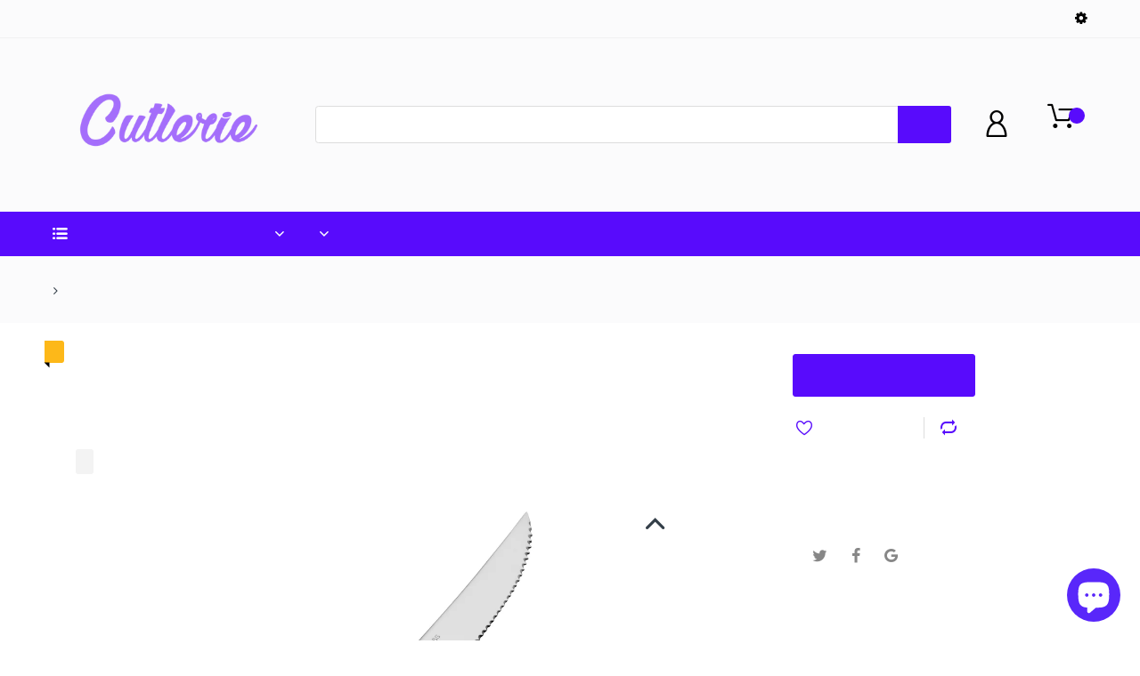

--- FILE ---
content_type: text/html; charset=utf-8
request_url: https://cutlerie.com/products/bon-chef-s1115-chambers-9-7-16-13-0-stainless-steel-european-size-solid-handle-steak-knife
body_size: 29810
content:
<!doctype html>
<!--[if IE 8]><html lang="en" class="ie8 js"> <![endif]-->
<!--[if (gt IE 9)|!(IE)]><!--><html lang="en" class="js"> <!--<![endif]-->

<head>
  
    <link rel="shortcut icon" href="//cutlerie.com/cdn/shop/t/8/assets/favicon.png?v=173967650583812435171581618278" type="image/png" />
  
  <meta charset="UTF-8">
  <meta http-equiv="Content-Type" content="text/html; charset=utf-8">
  <meta name="viewport" content="width=device-width, initial-scale=1, minimum-scale=1, maximum-scale=1, user-scalable=0" />
  <link rel="canonical" href="https://cutlerie.com/products/bon-chef-s1115-chambers-9-7-16-13-0-stainless-steel-european-size-solid-handle-steak-knife" />

  <!-- Title and description ================================================== -->
  <title>
    Bon Chef S1115 Chambers 9 7/16&quot; 13/0 Stainless Steel European Size Sol &ndash; Cutlerie
  </title>
  
    <meta name="description" content="Enhance your tabletop presentation with the simple elegance of this Bon Chef S1115 Chambers 9 7/16&quot; 13/0 stainless steel european size solid handle steak knife. Made of 13/0 stainless steel to produce a sharp cutting surface, this european size solid handle steak knife is both durable and corrosion resistant for long-l">
  
  


  <meta property="og:type" content="product" />
  <meta property="og:title" content="Bon Chef S1115 Chambers 9 7/16&quot; 13/0 Stainless Steel European Size Solid Handle Steak Knife - 12/Pack" />
  
  <meta property="og:image" content="http://cutlerie.com/cdn/shop/products/1338811_grande.jpg?v=1581380455" />
  <meta property="og:image:secure_url" content="https://cutlerie.com/cdn/shop/products/1338811_grande.jpg?v=1581380455" />
  
  <meta property="og:price:amount" content="63.40" />
  <meta property="og:price:currency" content="USD" />



<meta property="og:description" content="Enhance your tabletop presentation with the simple elegance of this Bon Chef S1115 Chambers 9 7/16&quot; 13/0 stainless steel european size solid handle steak knife. Made of 13/0 stainless steel to produce a sharp cutting surface, this european size solid handle steak knife is both durable and corrosion resistant for long-l" />

<meta property="og:url" content="https://cutlerie.com/products/bon-chef-s1115-chambers-9-7-16-13-0-stainless-steel-european-size-solid-handle-steak-knife" />
<meta property="og:site_name" content="Cutlerie" />

<!--TWITTER META-->
<meta name="twitter:card" content="summary_large_image">
<meta name="twitter:title" content="Bon Chef S1115 Chambers 9 7/16&quot; 13/0 Stainless Steel European Size Sol">
<meta name="twitter:description" content="Enhance your tabletop presentation with the simple elegance of this Bon Chef S1115 Chambers 9 7/16&quot; 13/0 stainless steel european size solid handle steak knife. Made of 13/0 stainless steel to produce a sharp cutting surface, this european size solid handle steak knife is both durable and corrosion resistant for long-l">
  <link rel="preload" href="//cutlerie.com/cdn/shop/t/8/assets/home.scss.css?v=71654752463741444631724553576" as="style" >
  <link rel="preload" href="//cutlerie.com/cdn/shop/t/8/assets/theme.scss.css?v=56477936072229091703151780" as="style" >
  <link rel="preload" href="//cutlerie.com/cdn/shop/t/8/assets/arenafont.css?v=160018121354349466981703151780" as="style">
  <link rel="preconnect dns-prefetch" href="https://cdn.shopify.com">
  <link rel="preconnect dns-prefetch" href="https://v.shopify.com">
  <link rel="preconnect dns-prefetch" href="https://cdn.shopifycloud.com">
  <!-- CSS Language-->
  
  <link crossorigin="anonymous" rel="prefetch" href="https://translate.googleapis.com/translate_static/css/translateelement.css" as="style">
  
  <!-- End CSSLanguage --><link rel="preconnect dns-prefetch" href="https://apps.arenatheme.com">
    <link rel="preload" href="//cutlerie.com/cdn/shop/t/8/assets/bc_wl_cp_style.scss.css?v=172879242641943902421581618347" as="style">
    
  <link href="//cutlerie.com/cdn/shop/t/8/assets/arenafont.css?v=160018121354349466981703151780" rel="stylesheet" type="text/css" media="all"> 
  <link href="//cutlerie.com/cdn/shop/t/8/assets/jquery.plugin.css?v=103357397310985966411724553576" rel="stylesheet" type="text/css" media="all">
  <link href="//cutlerie.com/cdn/shop/t/8/assets/home.scss.css?v=71654752463741444631724553576" rel="stylesheet" type="text/css" media="all">
  <link href="//cutlerie.com/cdn/shop/t/8/assets/theme.scss.css?v=56477936072229091703151780" rel="stylesheet" type="text/css" media="all">
  <link href="//cutlerie.com/cdn/shop/t/8/assets/bc_wl_cp_style.scss.css?v=172879242641943902421581618347" rel="stylesheet" type="text/css" media="all" />

  <script crossorigin="anonymous" src="//cutlerie.com/cdn/shop/t/8/assets/jquery-1.11.0.min.js?v=74721525869110791951581618288"></script>
  <script src="//cutlerie.com/cdn/shop/t/8/assets/lazysizes.min.js?v=130350884073230497581581618305" async></script>
  <script crossorigin="anonymous" src="//cutlerie.com/cdn/shop/t/8/assets/cookies.js?v=110967459892003094381581618270"></script>
  <!--===== TRANSLATE SETTING ===== -->
<div class="translate-position notranslate f-select">
				<a href="javascript:void(0);"></a>
				<ul class="gtrans-el"></ul>
			</div><!--===== END. ===== -->

  <script>window.performance && window.performance.mark && window.performance.mark('shopify.content_for_header.start');</script><meta name="google-site-verification" content="7yrpUwndNpyMvFfgiCDJYceyOFSLoPfApSvoYXA0P0s">
<meta id="shopify-digital-wallet" name="shopify-digital-wallet" content="/24856264800/digital_wallets/dialog">
<meta name="shopify-checkout-api-token" content="269b142fee9aa93fffd9a1eaf561aebc">
<meta id="in-context-paypal-metadata" data-shop-id="24856264800" data-venmo-supported="false" data-environment="production" data-locale="en_US" data-paypal-v4="true" data-currency="USD">
<link rel="alternate" type="application/json+oembed" href="https://cutlerie.com/products/bon-chef-s1115-chambers-9-7-16-13-0-stainless-steel-european-size-solid-handle-steak-knife.oembed">
<script async="async" src="/checkouts/internal/preloads.js?locale=en-US"></script>
<link rel="preconnect" href="https://shop.app" crossorigin="anonymous">
<script async="async" src="https://shop.app/checkouts/internal/preloads.js?locale=en-US&shop_id=24856264800" crossorigin="anonymous"></script>
<script id="apple-pay-shop-capabilities" type="application/json">{"shopId":24856264800,"countryCode":"US","currencyCode":"USD","merchantCapabilities":["supports3DS"],"merchantId":"gid:\/\/shopify\/Shop\/24856264800","merchantName":"Cutlerie","requiredBillingContactFields":["postalAddress","email"],"requiredShippingContactFields":["postalAddress","email"],"shippingType":"shipping","supportedNetworks":["visa","masterCard","amex","discover","elo","jcb"],"total":{"type":"pending","label":"Cutlerie","amount":"1.00"},"shopifyPaymentsEnabled":true,"supportsSubscriptions":true}</script>
<script id="shopify-features" type="application/json">{"accessToken":"269b142fee9aa93fffd9a1eaf561aebc","betas":["rich-media-storefront-analytics"],"domain":"cutlerie.com","predictiveSearch":true,"shopId":24856264800,"locale":"en"}</script>
<script>var Shopify = Shopify || {};
Shopify.shop = "cutlerie.myshopify.com";
Shopify.locale = "en";
Shopify.currency = {"active":"USD","rate":"1.0"};
Shopify.country = "US";
Shopify.theme = {"name":"Chromium - MAIN_HulkApps_13\/02\/2020","id":80970252384,"schema_name":"Chromium","schema_version":"2.1","theme_store_id":null,"role":"main"};
Shopify.theme.handle = "null";
Shopify.theme.style = {"id":null,"handle":null};
Shopify.cdnHost = "cutlerie.com/cdn";
Shopify.routes = Shopify.routes || {};
Shopify.routes.root = "/";</script>
<script type="module">!function(o){(o.Shopify=o.Shopify||{}).modules=!0}(window);</script>
<script>!function(o){function n(){var o=[];function n(){o.push(Array.prototype.slice.apply(arguments))}return n.q=o,n}var t=o.Shopify=o.Shopify||{};t.loadFeatures=n(),t.autoloadFeatures=n()}(window);</script>
<script>
  window.ShopifyPay = window.ShopifyPay || {};
  window.ShopifyPay.apiHost = "shop.app\/pay";
  window.ShopifyPay.redirectState = null;
</script>
<script id="shop-js-analytics" type="application/json">{"pageType":"product"}</script>
<script defer="defer" async type="module" src="//cutlerie.com/cdn/shopifycloud/shop-js/modules/v2/client.init-shop-cart-sync_BdyHc3Nr.en.esm.js"></script>
<script defer="defer" async type="module" src="//cutlerie.com/cdn/shopifycloud/shop-js/modules/v2/chunk.common_Daul8nwZ.esm.js"></script>
<script type="module">
  await import("//cutlerie.com/cdn/shopifycloud/shop-js/modules/v2/client.init-shop-cart-sync_BdyHc3Nr.en.esm.js");
await import("//cutlerie.com/cdn/shopifycloud/shop-js/modules/v2/chunk.common_Daul8nwZ.esm.js");

  window.Shopify.SignInWithShop?.initShopCartSync?.({"fedCMEnabled":true,"windoidEnabled":true});

</script>
<script>
  window.Shopify = window.Shopify || {};
  if (!window.Shopify.featureAssets) window.Shopify.featureAssets = {};
  window.Shopify.featureAssets['shop-js'] = {"shop-cart-sync":["modules/v2/client.shop-cart-sync_QYOiDySF.en.esm.js","modules/v2/chunk.common_Daul8nwZ.esm.js"],"init-fed-cm":["modules/v2/client.init-fed-cm_DchLp9rc.en.esm.js","modules/v2/chunk.common_Daul8nwZ.esm.js"],"shop-button":["modules/v2/client.shop-button_OV7bAJc5.en.esm.js","modules/v2/chunk.common_Daul8nwZ.esm.js"],"init-windoid":["modules/v2/client.init-windoid_DwxFKQ8e.en.esm.js","modules/v2/chunk.common_Daul8nwZ.esm.js"],"shop-cash-offers":["modules/v2/client.shop-cash-offers_DWtL6Bq3.en.esm.js","modules/v2/chunk.common_Daul8nwZ.esm.js","modules/v2/chunk.modal_CQq8HTM6.esm.js"],"shop-toast-manager":["modules/v2/client.shop-toast-manager_CX9r1SjA.en.esm.js","modules/v2/chunk.common_Daul8nwZ.esm.js"],"init-shop-email-lookup-coordinator":["modules/v2/client.init-shop-email-lookup-coordinator_UhKnw74l.en.esm.js","modules/v2/chunk.common_Daul8nwZ.esm.js"],"pay-button":["modules/v2/client.pay-button_DzxNnLDY.en.esm.js","modules/v2/chunk.common_Daul8nwZ.esm.js"],"avatar":["modules/v2/client.avatar_BTnouDA3.en.esm.js"],"init-shop-cart-sync":["modules/v2/client.init-shop-cart-sync_BdyHc3Nr.en.esm.js","modules/v2/chunk.common_Daul8nwZ.esm.js"],"shop-login-button":["modules/v2/client.shop-login-button_D8B466_1.en.esm.js","modules/v2/chunk.common_Daul8nwZ.esm.js","modules/v2/chunk.modal_CQq8HTM6.esm.js"],"init-customer-accounts-sign-up":["modules/v2/client.init-customer-accounts-sign-up_C8fpPm4i.en.esm.js","modules/v2/client.shop-login-button_D8B466_1.en.esm.js","modules/v2/chunk.common_Daul8nwZ.esm.js","modules/v2/chunk.modal_CQq8HTM6.esm.js"],"init-shop-for-new-customer-accounts":["modules/v2/client.init-shop-for-new-customer-accounts_CVTO0Ztu.en.esm.js","modules/v2/client.shop-login-button_D8B466_1.en.esm.js","modules/v2/chunk.common_Daul8nwZ.esm.js","modules/v2/chunk.modal_CQq8HTM6.esm.js"],"init-customer-accounts":["modules/v2/client.init-customer-accounts_dRgKMfrE.en.esm.js","modules/v2/client.shop-login-button_D8B466_1.en.esm.js","modules/v2/chunk.common_Daul8nwZ.esm.js","modules/v2/chunk.modal_CQq8HTM6.esm.js"],"shop-follow-button":["modules/v2/client.shop-follow-button_CkZpjEct.en.esm.js","modules/v2/chunk.common_Daul8nwZ.esm.js","modules/v2/chunk.modal_CQq8HTM6.esm.js"],"lead-capture":["modules/v2/client.lead-capture_BntHBhfp.en.esm.js","modules/v2/chunk.common_Daul8nwZ.esm.js","modules/v2/chunk.modal_CQq8HTM6.esm.js"],"checkout-modal":["modules/v2/client.checkout-modal_CfxcYbTm.en.esm.js","modules/v2/chunk.common_Daul8nwZ.esm.js","modules/v2/chunk.modal_CQq8HTM6.esm.js"],"shop-login":["modules/v2/client.shop-login_Da4GZ2H6.en.esm.js","modules/v2/chunk.common_Daul8nwZ.esm.js","modules/v2/chunk.modal_CQq8HTM6.esm.js"],"payment-terms":["modules/v2/client.payment-terms_MV4M3zvL.en.esm.js","modules/v2/chunk.common_Daul8nwZ.esm.js","modules/v2/chunk.modal_CQq8HTM6.esm.js"]};
</script>
<script>(function() {
  var isLoaded = false;
  function asyncLoad() {
    if (isLoaded) return;
    isLoaded = true;
    var urls = ["https:\/\/cdn.prooffactor.com\/javascript\/dist\/1.0\/jcr-widget.js?account_id=shopify:cutlerie.myshopify.com\u0026shop=cutlerie.myshopify.com"];
    for (var i = 0; i < urls.length; i++) {
      var s = document.createElement('script');
      s.type = 'text/javascript';
      s.async = true;
      s.src = urls[i];
      var x = document.getElementsByTagName('script')[0];
      x.parentNode.insertBefore(s, x);
    }
  };
  if(window.attachEvent) {
    window.attachEvent('onload', asyncLoad);
  } else {
    window.addEventListener('load', asyncLoad, false);
  }
})();</script>
<script id="__st">var __st={"a":24856264800,"offset":-18000,"reqid":"0f99608b-36c7-4a3f-b46e-0fee6c930d21-1768957455","pageurl":"cutlerie.com\/products\/bon-chef-s1115-chambers-9-7-16-13-0-stainless-steel-european-size-solid-handle-steak-knife","u":"659717e4a834","p":"product","rtyp":"product","rid":4501745303648};</script>
<script>window.ShopifyPaypalV4VisibilityTracking = true;</script>
<script id="captcha-bootstrap">!function(){'use strict';const t='contact',e='account',n='new_comment',o=[[t,t],['blogs',n],['comments',n],[t,'customer']],c=[[e,'customer_login'],[e,'guest_login'],[e,'recover_customer_password'],[e,'create_customer']],r=t=>t.map((([t,e])=>`form[action*='/${t}']:not([data-nocaptcha='true']) input[name='form_type'][value='${e}']`)).join(','),a=t=>()=>t?[...document.querySelectorAll(t)].map((t=>t.form)):[];function s(){const t=[...o],e=r(t);return a(e)}const i='password',u='form_key',d=['recaptcha-v3-token','g-recaptcha-response','h-captcha-response',i],f=()=>{try{return window.sessionStorage}catch{return}},m='__shopify_v',_=t=>t.elements[u];function p(t,e,n=!1){try{const o=window.sessionStorage,c=JSON.parse(o.getItem(e)),{data:r}=function(t){const{data:e,action:n}=t;return t[m]||n?{data:e,action:n}:{data:t,action:n}}(c);for(const[e,n]of Object.entries(r))t.elements[e]&&(t.elements[e].value=n);n&&o.removeItem(e)}catch(o){console.error('form repopulation failed',{error:o})}}const l='form_type',E='cptcha';function T(t){t.dataset[E]=!0}const w=window,h=w.document,L='Shopify',v='ce_forms',y='captcha';let A=!1;((t,e)=>{const n=(g='f06e6c50-85a8-45c8-87d0-21a2b65856fe',I='https://cdn.shopify.com/shopifycloud/storefront-forms-hcaptcha/ce_storefront_forms_captcha_hcaptcha.v1.5.2.iife.js',D={infoText:'Protected by hCaptcha',privacyText:'Privacy',termsText:'Terms'},(t,e,n)=>{const o=w[L][v],c=o.bindForm;if(c)return c(t,g,e,D).then(n);var r;o.q.push([[t,g,e,D],n]),r=I,A||(h.body.append(Object.assign(h.createElement('script'),{id:'captcha-provider',async:!0,src:r})),A=!0)});var g,I,D;w[L]=w[L]||{},w[L][v]=w[L][v]||{},w[L][v].q=[],w[L][y]=w[L][y]||{},w[L][y].protect=function(t,e){n(t,void 0,e),T(t)},Object.freeze(w[L][y]),function(t,e,n,w,h,L){const[v,y,A,g]=function(t,e,n){const i=e?o:[],u=t?c:[],d=[...i,...u],f=r(d),m=r(i),_=r(d.filter((([t,e])=>n.includes(e))));return[a(f),a(m),a(_),s()]}(w,h,L),I=t=>{const e=t.target;return e instanceof HTMLFormElement?e:e&&e.form},D=t=>v().includes(t);t.addEventListener('submit',(t=>{const e=I(t);if(!e)return;const n=D(e)&&!e.dataset.hcaptchaBound&&!e.dataset.recaptchaBound,o=_(e),c=g().includes(e)&&(!o||!o.value);(n||c)&&t.preventDefault(),c&&!n&&(function(t){try{if(!f())return;!function(t){const e=f();if(!e)return;const n=_(t);if(!n)return;const o=n.value;o&&e.removeItem(o)}(t);const e=Array.from(Array(32),(()=>Math.random().toString(36)[2])).join('');!function(t,e){_(t)||t.append(Object.assign(document.createElement('input'),{type:'hidden',name:u})),t.elements[u].value=e}(t,e),function(t,e){const n=f();if(!n)return;const o=[...t.querySelectorAll(`input[type='${i}']`)].map((({name:t})=>t)),c=[...d,...o],r={};for(const[a,s]of new FormData(t).entries())c.includes(a)||(r[a]=s);n.setItem(e,JSON.stringify({[m]:1,action:t.action,data:r}))}(t,e)}catch(e){console.error('failed to persist form',e)}}(e),e.submit())}));const S=(t,e)=>{t&&!t.dataset[E]&&(n(t,e.some((e=>e===t))),T(t))};for(const o of['focusin','change'])t.addEventListener(o,(t=>{const e=I(t);D(e)&&S(e,y())}));const B=e.get('form_key'),M=e.get(l),P=B&&M;t.addEventListener('DOMContentLoaded',(()=>{const t=y();if(P)for(const e of t)e.elements[l].value===M&&p(e,B);[...new Set([...A(),...v().filter((t=>'true'===t.dataset.shopifyCaptcha))])].forEach((e=>S(e,t)))}))}(h,new URLSearchParams(w.location.search),n,t,e,['guest_login'])})(!0,!0)}();</script>
<script integrity="sha256-4kQ18oKyAcykRKYeNunJcIwy7WH5gtpwJnB7kiuLZ1E=" data-source-attribution="shopify.loadfeatures" defer="defer" src="//cutlerie.com/cdn/shopifycloud/storefront/assets/storefront/load_feature-a0a9edcb.js" crossorigin="anonymous"></script>
<script crossorigin="anonymous" defer="defer" src="//cutlerie.com/cdn/shopifycloud/storefront/assets/shopify_pay/storefront-65b4c6d7.js?v=20250812"></script>
<script data-source-attribution="shopify.dynamic_checkout.dynamic.init">var Shopify=Shopify||{};Shopify.PaymentButton=Shopify.PaymentButton||{isStorefrontPortableWallets:!0,init:function(){window.Shopify.PaymentButton.init=function(){};var t=document.createElement("script");t.src="https://cutlerie.com/cdn/shopifycloud/portable-wallets/latest/portable-wallets.en.js",t.type="module",document.head.appendChild(t)}};
</script>
<script data-source-attribution="shopify.dynamic_checkout.buyer_consent">
  function portableWalletsHideBuyerConsent(e){var t=document.getElementById("shopify-buyer-consent"),n=document.getElementById("shopify-subscription-policy-button");t&&n&&(t.classList.add("hidden"),t.setAttribute("aria-hidden","true"),n.removeEventListener("click",e))}function portableWalletsShowBuyerConsent(e){var t=document.getElementById("shopify-buyer-consent"),n=document.getElementById("shopify-subscription-policy-button");t&&n&&(t.classList.remove("hidden"),t.removeAttribute("aria-hidden"),n.addEventListener("click",e))}window.Shopify?.PaymentButton&&(window.Shopify.PaymentButton.hideBuyerConsent=portableWalletsHideBuyerConsent,window.Shopify.PaymentButton.showBuyerConsent=portableWalletsShowBuyerConsent);
</script>
<script data-source-attribution="shopify.dynamic_checkout.cart.bootstrap">document.addEventListener("DOMContentLoaded",(function(){function t(){return document.querySelector("shopify-accelerated-checkout-cart, shopify-accelerated-checkout")}if(t())Shopify.PaymentButton.init();else{new MutationObserver((function(e,n){t()&&(Shopify.PaymentButton.init(),n.disconnect())})).observe(document.body,{childList:!0,subtree:!0})}}));
</script>
<link id="shopify-accelerated-checkout-styles" rel="stylesheet" media="screen" href="https://cutlerie.com/cdn/shopifycloud/portable-wallets/latest/accelerated-checkout-backwards-compat.css" crossorigin="anonymous">
<style id="shopify-accelerated-checkout-cart">
        #shopify-buyer-consent {
  margin-top: 1em;
  display: inline-block;
  width: 100%;
}

#shopify-buyer-consent.hidden {
  display: none;
}

#shopify-subscription-policy-button {
  background: none;
  border: none;
  padding: 0;
  text-decoration: underline;
  font-size: inherit;
  cursor: pointer;
}

#shopify-subscription-policy-button::before {
  box-shadow: none;
}

      </style>

<script>window.performance && window.performance.mark && window.performance.mark('shopify.content_for_header.end');</script>

  <!-- OrderLogic checkout restrictions ========================================= -->
  <script>
DEBUG_KEY = "__olDebug";

if (typeof olCreateCookie == 'undefined') {
    var olCreateCookie = function (name, value, days) {
        if (days) {
            var date = new Date();
            date.setTime(date.getTime() + (days * 24 * 60 * 60 * 1000));
            var expires = "; expires=" + date.toGMTString();
        }
        else var expires = "";
        document.cookie = name + "=" + JSON.stringify(value) + expires + "; path=/; SameSite=None; Secure";
    };
}

if (typeof olReadCookie == 'undefined') {
    var olReadCookie = function (name) {
        var nameEQ = name + "=";
        var ca = document.cookie.split(';');
        // the cookie is being created, there is a problem with the following logic matching the name
        for (var i = 0; i < ca.length; i++) {
            var c = ca[i];
            while (c.charAt(0) == ' ') c = c.substring(1, c.length);
            if (c.indexOf(nameEQ) == 0) return JSON.parse(c.substring(nameEQ.length, c.length));
        }
        return;
    };
}

if (typeof getOlCacheBuster == 'undefined') {
    var getOlCacheBuster = function() {
        if ( typeof getOlCacheBuster.olCacheBuster == 'undefined') {
            scriptsArray = Array.prototype.slice.call(document.getElementsByTagName("script"));
            scriptsArray = scriptsArray.concat(Array.prototype.slice.call(document.getElementsByTagName("noscript")));
            for (var i=0; i<scriptsArray.length; i++) {
                cacheBusterArray = scriptsArray[i].innerHTML.match(/orderlogicapp.com\\\/embedded_js\\\/production_base.js\?(\d+)/);
                if (cacheBusterArray == null) {
                    cacheBusterString = scriptsArray[i].getAttribute('src');
                    if (cacheBusterString != null) {
                        cacheBusterArray = cacheBusterString.match(/orderlogicapp.com\/embedded_js\/production_base.js\?(\d+)/);
                    }
                }
                if (cacheBusterArray != null) {
                    getOlCacheBuster.olCacheBuster = cacheBusterArray[1];
                    break;
                }
            }
        }
        return getOlCacheBuster.olCacheBuster;
    }
}

if (typeof ol_hostname == 'undefined') {
    var ol_hostname = 'www.orderlogicapp.com';
    var ol_debug = olReadCookie(DEBUG_KEY);
    if (window.location.search.replace("?", "").substring(0, 7) == 'olDebug') {
        ol_debug = window.location.search.replace("?olDebug=", "");
        if (ol_debug == 'false') ol_debug = false;
        olCreateCookie(DEBUG_KEY, ol_debug, null);
    }
}

var ol_cachebuster = getOlCacheBuster();
if (( typeof ol_cachebuster != 'undefined') || (ol_debug)) {
    if (typeof ol_script == 'undefined') {
        var ol_script = document.createElement('script');
        ol_script.type = 'text/javascript';
        ol_script.async = true;
        ol_script.src = "https://" + (ol_debug ? 'dev.orderlogicapp.com' : ol_hostname) + "/embedded_js/store.js?" + ol_cachebuster;
        document.head.appendChild(ol_script);
    }
}



olProductData = { 
}
</script>

  <script type="text/javascript">
	let customerLogged = '';
	let bc_wl_cp_config = {
		// Compare Setting
		enable_compare: true,
		number_product_compare: 4,
		compare_add_class: '.add-to-compare .add-product-compare',
		compare_show_class: '.show-compare',
		compare_layout_type: 'page',
		compare_translate: {
			t_features_title: 'Features',
			t_availability_title: 'Availability',
			t_add_to_cart: 'Add to cart',
			t_view_detail: 'View',
			t_option_title: 'Options',
			t_vendor_title: 'Vendor',
			t_collection_title: 'Collection',
			t_rating_title: 'Rating',
		},
		compare_showing_option: {
			show_availability: true,
			show_option: true,
			show_vendor: true,
			show_collection: true,
			show_rating: true,
		},
		// Wishlist Setting
		enable_wishlist: true,
		number_product_wishlist: 2,
		wishlist_add_class: '.add-to-wishlist .add-product-wishlist',
		wishlist_show_class: '.show-wishlist',
      wishlist_translate: {
        login: `Please login first to use wishlist function`,
        added: `This product has already been added to wishlist`,
        limit: 'Only ${maxAllow} products allowed to add to wishlist'
      }
	}
</script>


  
  <script src="https://shopifyorderlimits.s3.amazonaws.com/limits/cutlerie.myshopify.com?v=53i&r=20200213171335&shop=cutlerie.myshopify.com"></script>


<!-- "snippets/hulkcode_common.liquid" was not rendered, the associated app was uninstalled --><script src='https://volumediscount.hulkapps.com/hulkcode.js' defer='defer'></script><script src="https://cdn.shopify.com/extensions/e8878072-2f6b-4e89-8082-94b04320908d/inbox-1254/assets/inbox-chat-loader.js" type="text/javascript" defer="defer"></script>
<link href="https://monorail-edge.shopifysvc.com" rel="dns-prefetch">
<script>(function(){if ("sendBeacon" in navigator && "performance" in window) {try {var session_token_from_headers = performance.getEntriesByType('navigation')[0].serverTiming.find(x => x.name == '_s').description;} catch {var session_token_from_headers = undefined;}var session_cookie_matches = document.cookie.match(/_shopify_s=([^;]*)/);var session_token_from_cookie = session_cookie_matches && session_cookie_matches.length === 2 ? session_cookie_matches[1] : "";var session_token = session_token_from_headers || session_token_from_cookie || "";function handle_abandonment_event(e) {var entries = performance.getEntries().filter(function(entry) {return /monorail-edge.shopifysvc.com/.test(entry.name);});if (!window.abandonment_tracked && entries.length === 0) {window.abandonment_tracked = true;var currentMs = Date.now();var navigation_start = performance.timing.navigationStart;var payload = {shop_id: 24856264800,url: window.location.href,navigation_start,duration: currentMs - navigation_start,session_token,page_type: "product"};window.navigator.sendBeacon("https://monorail-edge.shopifysvc.com/v1/produce", JSON.stringify({schema_id: "online_store_buyer_site_abandonment/1.1",payload: payload,metadata: {event_created_at_ms: currentMs,event_sent_at_ms: currentMs}}));}}window.addEventListener('pagehide', handle_abandonment_event);}}());</script>
<script id="web-pixels-manager-setup">(function e(e,d,r,n,o){if(void 0===o&&(o={}),!Boolean(null===(a=null===(i=window.Shopify)||void 0===i?void 0:i.analytics)||void 0===a?void 0:a.replayQueue)){var i,a;window.Shopify=window.Shopify||{};var t=window.Shopify;t.analytics=t.analytics||{};var s=t.analytics;s.replayQueue=[],s.publish=function(e,d,r){return s.replayQueue.push([e,d,r]),!0};try{self.performance.mark("wpm:start")}catch(e){}var l=function(){var e={modern:/Edge?\/(1{2}[4-9]|1[2-9]\d|[2-9]\d{2}|\d{4,})\.\d+(\.\d+|)|Firefox\/(1{2}[4-9]|1[2-9]\d|[2-9]\d{2}|\d{4,})\.\d+(\.\d+|)|Chrom(ium|e)\/(9{2}|\d{3,})\.\d+(\.\d+|)|(Maci|X1{2}).+ Version\/(15\.\d+|(1[6-9]|[2-9]\d|\d{3,})\.\d+)([,.]\d+|)( \(\w+\)|)( Mobile\/\w+|) Safari\/|Chrome.+OPR\/(9{2}|\d{3,})\.\d+\.\d+|(CPU[ +]OS|iPhone[ +]OS|CPU[ +]iPhone|CPU IPhone OS|CPU iPad OS)[ +]+(15[._]\d+|(1[6-9]|[2-9]\d|\d{3,})[._]\d+)([._]\d+|)|Android:?[ /-](13[3-9]|1[4-9]\d|[2-9]\d{2}|\d{4,})(\.\d+|)(\.\d+|)|Android.+Firefox\/(13[5-9]|1[4-9]\d|[2-9]\d{2}|\d{4,})\.\d+(\.\d+|)|Android.+Chrom(ium|e)\/(13[3-9]|1[4-9]\d|[2-9]\d{2}|\d{4,})\.\d+(\.\d+|)|SamsungBrowser\/([2-9]\d|\d{3,})\.\d+/,legacy:/Edge?\/(1[6-9]|[2-9]\d|\d{3,})\.\d+(\.\d+|)|Firefox\/(5[4-9]|[6-9]\d|\d{3,})\.\d+(\.\d+|)|Chrom(ium|e)\/(5[1-9]|[6-9]\d|\d{3,})\.\d+(\.\d+|)([\d.]+$|.*Safari\/(?![\d.]+ Edge\/[\d.]+$))|(Maci|X1{2}).+ Version\/(10\.\d+|(1[1-9]|[2-9]\d|\d{3,})\.\d+)([,.]\d+|)( \(\w+\)|)( Mobile\/\w+|) Safari\/|Chrome.+OPR\/(3[89]|[4-9]\d|\d{3,})\.\d+\.\d+|(CPU[ +]OS|iPhone[ +]OS|CPU[ +]iPhone|CPU IPhone OS|CPU iPad OS)[ +]+(10[._]\d+|(1[1-9]|[2-9]\d|\d{3,})[._]\d+)([._]\d+|)|Android:?[ /-](13[3-9]|1[4-9]\d|[2-9]\d{2}|\d{4,})(\.\d+|)(\.\d+|)|Mobile Safari.+OPR\/([89]\d|\d{3,})\.\d+\.\d+|Android.+Firefox\/(13[5-9]|1[4-9]\d|[2-9]\d{2}|\d{4,})\.\d+(\.\d+|)|Android.+Chrom(ium|e)\/(13[3-9]|1[4-9]\d|[2-9]\d{2}|\d{4,})\.\d+(\.\d+|)|Android.+(UC? ?Browser|UCWEB|U3)[ /]?(15\.([5-9]|\d{2,})|(1[6-9]|[2-9]\d|\d{3,})\.\d+)\.\d+|SamsungBrowser\/(5\.\d+|([6-9]|\d{2,})\.\d+)|Android.+MQ{2}Browser\/(14(\.(9|\d{2,})|)|(1[5-9]|[2-9]\d|\d{3,})(\.\d+|))(\.\d+|)|K[Aa][Ii]OS\/(3\.\d+|([4-9]|\d{2,})\.\d+)(\.\d+|)/},d=e.modern,r=e.legacy,n=navigator.userAgent;return n.match(d)?"modern":n.match(r)?"legacy":"unknown"}(),u="modern"===l?"modern":"legacy",c=(null!=n?n:{modern:"",legacy:""})[u],f=function(e){return[e.baseUrl,"/wpm","/b",e.hashVersion,"modern"===e.buildTarget?"m":"l",".js"].join("")}({baseUrl:d,hashVersion:r,buildTarget:u}),m=function(e){var d=e.version,r=e.bundleTarget,n=e.surface,o=e.pageUrl,i=e.monorailEndpoint;return{emit:function(e){var a=e.status,t=e.errorMsg,s=(new Date).getTime(),l=JSON.stringify({metadata:{event_sent_at_ms:s},events:[{schema_id:"web_pixels_manager_load/3.1",payload:{version:d,bundle_target:r,page_url:o,status:a,surface:n,error_msg:t},metadata:{event_created_at_ms:s}}]});if(!i)return console&&console.warn&&console.warn("[Web Pixels Manager] No Monorail endpoint provided, skipping logging."),!1;try{return self.navigator.sendBeacon.bind(self.navigator)(i,l)}catch(e){}var u=new XMLHttpRequest;try{return u.open("POST",i,!0),u.setRequestHeader("Content-Type","text/plain"),u.send(l),!0}catch(e){return console&&console.warn&&console.warn("[Web Pixels Manager] Got an unhandled error while logging to Monorail."),!1}}}}({version:r,bundleTarget:l,surface:e.surface,pageUrl:self.location.href,monorailEndpoint:e.monorailEndpoint});try{o.browserTarget=l,function(e){var d=e.src,r=e.async,n=void 0===r||r,o=e.onload,i=e.onerror,a=e.sri,t=e.scriptDataAttributes,s=void 0===t?{}:t,l=document.createElement("script"),u=document.querySelector("head"),c=document.querySelector("body");if(l.async=n,l.src=d,a&&(l.integrity=a,l.crossOrigin="anonymous"),s)for(var f in s)if(Object.prototype.hasOwnProperty.call(s,f))try{l.dataset[f]=s[f]}catch(e){}if(o&&l.addEventListener("load",o),i&&l.addEventListener("error",i),u)u.appendChild(l);else{if(!c)throw new Error("Did not find a head or body element to append the script");c.appendChild(l)}}({src:f,async:!0,onload:function(){if(!function(){var e,d;return Boolean(null===(d=null===(e=window.Shopify)||void 0===e?void 0:e.analytics)||void 0===d?void 0:d.initialized)}()){var d=window.webPixelsManager.init(e)||void 0;if(d){var r=window.Shopify.analytics;r.replayQueue.forEach((function(e){var r=e[0],n=e[1],o=e[2];d.publishCustomEvent(r,n,o)})),r.replayQueue=[],r.publish=d.publishCustomEvent,r.visitor=d.visitor,r.initialized=!0}}},onerror:function(){return m.emit({status:"failed",errorMsg:"".concat(f," has failed to load")})},sri:function(e){var d=/^sha384-[A-Za-z0-9+/=]+$/;return"string"==typeof e&&d.test(e)}(c)?c:"",scriptDataAttributes:o}),m.emit({status:"loading"})}catch(e){m.emit({status:"failed",errorMsg:(null==e?void 0:e.message)||"Unknown error"})}}})({shopId: 24856264800,storefrontBaseUrl: "https://cutlerie.com",extensionsBaseUrl: "https://extensions.shopifycdn.com/cdn/shopifycloud/web-pixels-manager",monorailEndpoint: "https://monorail-edge.shopifysvc.com/unstable/produce_batch",surface: "storefront-renderer",enabledBetaFlags: ["2dca8a86"],webPixelsConfigList: [{"id":"502464691","configuration":"{\"config\":\"{\\\"pixel_id\\\":\\\"AW-666027253\\\",\\\"target_country\\\":\\\"US\\\",\\\"gtag_events\\\":[{\\\"type\\\":\\\"search\\\",\\\"action_label\\\":\\\"AW-666027253\\\/I0GgCNvqoMQBEPWJy70C\\\"},{\\\"type\\\":\\\"begin_checkout\\\",\\\"action_label\\\":\\\"AW-666027253\\\/EBdTCNjqoMQBEPWJy70C\\\"},{\\\"type\\\":\\\"view_item\\\",\\\"action_label\\\":[\\\"AW-666027253\\\/kAaLCNLqoMQBEPWJy70C\\\",\\\"MC-BHD735R5H5\\\"]},{\\\"type\\\":\\\"purchase\\\",\\\"action_label\\\":[\\\"AW-666027253\\\/1yjkCM_qoMQBEPWJy70C\\\",\\\"MC-BHD735R5H5\\\"]},{\\\"type\\\":\\\"page_view\\\",\\\"action_label\\\":[\\\"AW-666027253\\\/PZ_CCMzqoMQBEPWJy70C\\\",\\\"MC-BHD735R5H5\\\"]},{\\\"type\\\":\\\"add_payment_info\\\",\\\"action_label\\\":\\\"AW-666027253\\\/hhz6CN7qoMQBEPWJy70C\\\"},{\\\"type\\\":\\\"add_to_cart\\\",\\\"action_label\\\":\\\"AW-666027253\\\/stQMCNXqoMQBEPWJy70C\\\"}],\\\"enable_monitoring_mode\\\":false}\"}","eventPayloadVersion":"v1","runtimeContext":"OPEN","scriptVersion":"b2a88bafab3e21179ed38636efcd8a93","type":"APP","apiClientId":1780363,"privacyPurposes":[],"dataSharingAdjustments":{"protectedCustomerApprovalScopes":["read_customer_address","read_customer_email","read_customer_name","read_customer_personal_data","read_customer_phone"]}},{"id":"100597939","eventPayloadVersion":"v1","runtimeContext":"LAX","scriptVersion":"1","type":"CUSTOM","privacyPurposes":["ANALYTICS"],"name":"Google Analytics tag (migrated)"},{"id":"shopify-app-pixel","configuration":"{}","eventPayloadVersion":"v1","runtimeContext":"STRICT","scriptVersion":"0450","apiClientId":"shopify-pixel","type":"APP","privacyPurposes":["ANALYTICS","MARKETING"]},{"id":"shopify-custom-pixel","eventPayloadVersion":"v1","runtimeContext":"LAX","scriptVersion":"0450","apiClientId":"shopify-pixel","type":"CUSTOM","privacyPurposes":["ANALYTICS","MARKETING"]}],isMerchantRequest: false,initData: {"shop":{"name":"Cutlerie","paymentSettings":{"currencyCode":"USD"},"myshopifyDomain":"cutlerie.myshopify.com","countryCode":"US","storefrontUrl":"https:\/\/cutlerie.com"},"customer":null,"cart":null,"checkout":null,"productVariants":[{"price":{"amount":63.4,"currencyCode":"USD"},"product":{"title":"Bon Chef S1115 Chambers 9 7\/16\" 13\/0 Stainless Steel European Size Solid Handle Steak Knife - 12\/Pack","vendor":"Bon Chef","id":"4501745303648","untranslatedTitle":"Bon Chef S1115 Chambers 9 7\/16\" 13\/0 Stainless Steel European Size Solid Handle Steak Knife - 12\/Pack","url":"\/products\/bon-chef-s1115-chambers-9-7-16-13-0-stainless-steel-european-size-solid-handle-steak-knife","type":""},"id":"31811277357152","image":{"src":"\/\/cutlerie.com\/cdn\/shop\/products\/1338811.jpg?v=1581380455"},"sku":"S1115","title":"Default Title","untranslatedTitle":"Default Title"}],"purchasingCompany":null},},"https://cutlerie.com/cdn","fcfee988w5aeb613cpc8e4bc33m6693e112",{"modern":"","legacy":""},{"shopId":"24856264800","storefrontBaseUrl":"https:\/\/cutlerie.com","extensionBaseUrl":"https:\/\/extensions.shopifycdn.com\/cdn\/shopifycloud\/web-pixels-manager","surface":"storefront-renderer","enabledBetaFlags":"[\"2dca8a86\"]","isMerchantRequest":"false","hashVersion":"fcfee988w5aeb613cpc8e4bc33m6693e112","publish":"custom","events":"[[\"page_viewed\",{}],[\"product_viewed\",{\"productVariant\":{\"price\":{\"amount\":63.4,\"currencyCode\":\"USD\"},\"product\":{\"title\":\"Bon Chef S1115 Chambers 9 7\/16\\\" 13\/0 Stainless Steel European Size Solid Handle Steak Knife - 12\/Pack\",\"vendor\":\"Bon Chef\",\"id\":\"4501745303648\",\"untranslatedTitle\":\"Bon Chef S1115 Chambers 9 7\/16\\\" 13\/0 Stainless Steel European Size Solid Handle Steak Knife - 12\/Pack\",\"url\":\"\/products\/bon-chef-s1115-chambers-9-7-16-13-0-stainless-steel-european-size-solid-handle-steak-knife\",\"type\":\"\"},\"id\":\"31811277357152\",\"image\":{\"src\":\"\/\/cutlerie.com\/cdn\/shop\/products\/1338811.jpg?v=1581380455\"},\"sku\":\"S1115\",\"title\":\"Default Title\",\"untranslatedTitle\":\"Default Title\"}}]]"});</script><script>
  window.ShopifyAnalytics = window.ShopifyAnalytics || {};
  window.ShopifyAnalytics.meta = window.ShopifyAnalytics.meta || {};
  window.ShopifyAnalytics.meta.currency = 'USD';
  var meta = {"product":{"id":4501745303648,"gid":"gid:\/\/shopify\/Product\/4501745303648","vendor":"Bon Chef","type":"","handle":"bon-chef-s1115-chambers-9-7-16-13-0-stainless-steel-european-size-solid-handle-steak-knife","variants":[{"id":31811277357152,"price":6340,"name":"Bon Chef S1115 Chambers 9 7\/16\" 13\/0 Stainless Steel European Size Solid Handle Steak Knife - 12\/Pack","public_title":null,"sku":"S1115"}],"remote":false},"page":{"pageType":"product","resourceType":"product","resourceId":4501745303648,"requestId":"0f99608b-36c7-4a3f-b46e-0fee6c930d21-1768957455"}};
  for (var attr in meta) {
    window.ShopifyAnalytics.meta[attr] = meta[attr];
  }
</script>
<script class="analytics">
  (function () {
    var customDocumentWrite = function(content) {
      var jquery = null;

      if (window.jQuery) {
        jquery = window.jQuery;
      } else if (window.Checkout && window.Checkout.$) {
        jquery = window.Checkout.$;
      }

      if (jquery) {
        jquery('body').append(content);
      }
    };

    var hasLoggedConversion = function(token) {
      if (token) {
        return document.cookie.indexOf('loggedConversion=' + token) !== -1;
      }
      return false;
    }

    var setCookieIfConversion = function(token) {
      if (token) {
        var twoMonthsFromNow = new Date(Date.now());
        twoMonthsFromNow.setMonth(twoMonthsFromNow.getMonth() + 2);

        document.cookie = 'loggedConversion=' + token + '; expires=' + twoMonthsFromNow;
      }
    }

    var trekkie = window.ShopifyAnalytics.lib = window.trekkie = window.trekkie || [];
    if (trekkie.integrations) {
      return;
    }
    trekkie.methods = [
      'identify',
      'page',
      'ready',
      'track',
      'trackForm',
      'trackLink'
    ];
    trekkie.factory = function(method) {
      return function() {
        var args = Array.prototype.slice.call(arguments);
        args.unshift(method);
        trekkie.push(args);
        return trekkie;
      };
    };
    for (var i = 0; i < trekkie.methods.length; i++) {
      var key = trekkie.methods[i];
      trekkie[key] = trekkie.factory(key);
    }
    trekkie.load = function(config) {
      trekkie.config = config || {};
      trekkie.config.initialDocumentCookie = document.cookie;
      var first = document.getElementsByTagName('script')[0];
      var script = document.createElement('script');
      script.type = 'text/javascript';
      script.onerror = function(e) {
        var scriptFallback = document.createElement('script');
        scriptFallback.type = 'text/javascript';
        scriptFallback.onerror = function(error) {
                var Monorail = {
      produce: function produce(monorailDomain, schemaId, payload) {
        var currentMs = new Date().getTime();
        var event = {
          schema_id: schemaId,
          payload: payload,
          metadata: {
            event_created_at_ms: currentMs,
            event_sent_at_ms: currentMs
          }
        };
        return Monorail.sendRequest("https://" + monorailDomain + "/v1/produce", JSON.stringify(event));
      },
      sendRequest: function sendRequest(endpointUrl, payload) {
        // Try the sendBeacon API
        if (window && window.navigator && typeof window.navigator.sendBeacon === 'function' && typeof window.Blob === 'function' && !Monorail.isIos12()) {
          var blobData = new window.Blob([payload], {
            type: 'text/plain'
          });

          if (window.navigator.sendBeacon(endpointUrl, blobData)) {
            return true;
          } // sendBeacon was not successful

        } // XHR beacon

        var xhr = new XMLHttpRequest();

        try {
          xhr.open('POST', endpointUrl);
          xhr.setRequestHeader('Content-Type', 'text/plain');
          xhr.send(payload);
        } catch (e) {
          console.log(e);
        }

        return false;
      },
      isIos12: function isIos12() {
        return window.navigator.userAgent.lastIndexOf('iPhone; CPU iPhone OS 12_') !== -1 || window.navigator.userAgent.lastIndexOf('iPad; CPU OS 12_') !== -1;
      }
    };
    Monorail.produce('monorail-edge.shopifysvc.com',
      'trekkie_storefront_load_errors/1.1',
      {shop_id: 24856264800,
      theme_id: 80970252384,
      app_name: "storefront",
      context_url: window.location.href,
      source_url: "//cutlerie.com/cdn/s/trekkie.storefront.cd680fe47e6c39ca5d5df5f0a32d569bc48c0f27.min.js"});

        };
        scriptFallback.async = true;
        scriptFallback.src = '//cutlerie.com/cdn/s/trekkie.storefront.cd680fe47e6c39ca5d5df5f0a32d569bc48c0f27.min.js';
        first.parentNode.insertBefore(scriptFallback, first);
      };
      script.async = true;
      script.src = '//cutlerie.com/cdn/s/trekkie.storefront.cd680fe47e6c39ca5d5df5f0a32d569bc48c0f27.min.js';
      first.parentNode.insertBefore(script, first);
    };
    trekkie.load(
      {"Trekkie":{"appName":"storefront","development":false,"defaultAttributes":{"shopId":24856264800,"isMerchantRequest":null,"themeId":80970252384,"themeCityHash":"7834000892509387706","contentLanguage":"en","currency":"USD","eventMetadataId":"1bbb0256-b5a4-4710-9be6-7661f43c08d0"},"isServerSideCookieWritingEnabled":true,"monorailRegion":"shop_domain","enabledBetaFlags":["65f19447"]},"Session Attribution":{},"S2S":{"facebookCapiEnabled":false,"source":"trekkie-storefront-renderer","apiClientId":580111}}
    );

    var loaded = false;
    trekkie.ready(function() {
      if (loaded) return;
      loaded = true;

      window.ShopifyAnalytics.lib = window.trekkie;

      var originalDocumentWrite = document.write;
      document.write = customDocumentWrite;
      try { window.ShopifyAnalytics.merchantGoogleAnalytics.call(this); } catch(error) {};
      document.write = originalDocumentWrite;

      window.ShopifyAnalytics.lib.page(null,{"pageType":"product","resourceType":"product","resourceId":4501745303648,"requestId":"0f99608b-36c7-4a3f-b46e-0fee6c930d21-1768957455","shopifyEmitted":true});

      var match = window.location.pathname.match(/checkouts\/(.+)\/(thank_you|post_purchase)/)
      var token = match? match[1]: undefined;
      if (!hasLoggedConversion(token)) {
        setCookieIfConversion(token);
        window.ShopifyAnalytics.lib.track("Viewed Product",{"currency":"USD","variantId":31811277357152,"productId":4501745303648,"productGid":"gid:\/\/shopify\/Product\/4501745303648","name":"Bon Chef S1115 Chambers 9 7\/16\" 13\/0 Stainless Steel European Size Solid Handle Steak Knife - 12\/Pack","price":"63.40","sku":"S1115","brand":"Bon Chef","variant":null,"category":"","nonInteraction":true,"remote":false},undefined,undefined,{"shopifyEmitted":true});
      window.ShopifyAnalytics.lib.track("monorail:\/\/trekkie_storefront_viewed_product\/1.1",{"currency":"USD","variantId":31811277357152,"productId":4501745303648,"productGid":"gid:\/\/shopify\/Product\/4501745303648","name":"Bon Chef S1115 Chambers 9 7\/16\" 13\/0 Stainless Steel European Size Solid Handle Steak Knife - 12\/Pack","price":"63.40","sku":"S1115","brand":"Bon Chef","variant":null,"category":"","nonInteraction":true,"remote":false,"referer":"https:\/\/cutlerie.com\/products\/bon-chef-s1115-chambers-9-7-16-13-0-stainless-steel-european-size-solid-handle-steak-knife"});
      }
    });


        var eventsListenerScript = document.createElement('script');
        eventsListenerScript.async = true;
        eventsListenerScript.src = "//cutlerie.com/cdn/shopifycloud/storefront/assets/shop_events_listener-3da45d37.js";
        document.getElementsByTagName('head')[0].appendChild(eventsListenerScript);

})();</script>
  <script>
  if (!window.ga || (window.ga && typeof window.ga !== 'function')) {
    window.ga = function ga() {
      (window.ga.q = window.ga.q || []).push(arguments);
      if (window.Shopify && window.Shopify.analytics && typeof window.Shopify.analytics.publish === 'function') {
        window.Shopify.analytics.publish("ga_stub_called", {}, {sendTo: "google_osp_migration"});
      }
      console.error("Shopify's Google Analytics stub called with:", Array.from(arguments), "\nSee https://help.shopify.com/manual/promoting-marketing/pixels/pixel-migration#google for more information.");
    };
    if (window.Shopify && window.Shopify.analytics && typeof window.Shopify.analytics.publish === 'function') {
      window.Shopify.analytics.publish("ga_stub_initialized", {}, {sendTo: "google_osp_migration"});
    }
  }
</script>
<script
  defer
  src="https://cutlerie.com/cdn/shopifycloud/perf-kit/shopify-perf-kit-3.0.4.min.js"
  data-application="storefront-renderer"
  data-shop-id="24856264800"
  data-render-region="gcp-us-central1"
  data-page-type="product"
  data-theme-instance-id="80970252384"
  data-theme-name="Chromium"
  data-theme-version="2.1"
  data-monorail-region="shop_domain"
  data-resource-timing-sampling-rate="10"
  data-shs="true"
  data-shs-beacon="true"
  data-shs-export-with-fetch="true"
  data-shs-logs-sample-rate="1"
  data-shs-beacon-endpoint="https://cutlerie.com/api/collect"
></script>
</head>

<body class="templateProduct category-mode-false cata-grid-4 lazy-loading-img">
  
  <div class="boxed-wrapper">
    
    <div class="new-loading"></div>
    
    
    
    
    
    <div id="page-body" class="breadcrumb-color">
      <div class="currency-translator-popup">	
	<div class="currency-translator-popup-inner">
		<span class="topbar-popup-close"><i class="demo-icon icon-close"></i></span>

	    <p class="topbar-title h4">SETTINGS:</p>

		
			<p class="topbar-title h5">Currencies:</p>
			





<div class="currency-container notranslate">  
  <a class="currency_wrapper" href="javascript:;">
    

    
    <span class="currency-code">USD</span>
    
      
        <span class="currency-name">US dollar (USD)</span>
      
    
  </a>

  <ul class="currencies">
    <li class="currency-USD active" data-value="USD">
      <a href="javascript:;">
        
        <span class="currency-code">USD</span>
        
          
            <span class="currency-name">US dollar (USD)</span>
          
        
      </a>
      <input type="hidden" value="USD" />
    </li>

    
    
      
    
      
        <li class="currency-EUR" data-value="EUR">
          <a href="javascript:;">
            
            <span class="currency-code d-none">EUR</span>
            <span class="currency-name">Euro (EUR)</span>
          </a>
          <input type="hidden" value="EUR" />
        </li>
      
    
      
        <li class="currency-GBP" data-value="GBP">
          <a href="javascript:;">
            
            <span class="currency-code d-none">GBP</span>
            <span class="currency-name">British pound (GBP)</span>
          </a>
          <input type="hidden" value="GBP" />
        </li>
      
    
      
        <li class="currency-CAD" data-value="CAD">
          <a href="javascript:;">
            
            <span class="currency-code d-none">CAD</span>
            <span class="currency-name">Canadian dollar (CAD)</span>
          </a>
          <input type="hidden" value="CAD" />
        </li>
      
    
      
    
      
    
      
    
      
    
      
    
      
    
      
    
      
        <li class="currency-AUD" data-value="AUD">
          <a href="javascript:;">
            
            <span class="currency-code d-none">AUD</span>
            <span class="currency-name">Australian dollar (AUD)</span>
          </a>
          <input type="hidden" value="AUD" />
        </li>
      
    
      
    
      
    
      
    
      
    
      
    
      
    
      
    
      
    
      
    
      
    
      
    
      
    
      
    
      
    
      
    
      
    
      
    
      
    
      
    
      
    
      
    
      
    
      
    
      
    
      
    
      
    
      
    
      
    
      
    
      
    
      
    
      
    
      
    
      
    
      
    
      
    
      
    
      
    
      
    
      
    
      
    
      
    
      
    
      
    
      
    
      
    
      
    
      
    
      
    
      
    
      
    
      
    
      
    
      
    
      
    
      
    
      
    
      
    
      
    
      
    
      
    
      
    
      
    
      
    
      
    
      
    
      
    
      
    
      
    
      
    
      
    
      
    
      
    
      
    
      
    
      
    
      
    
      
    
      
    
      
    
      
    
      
    
      
    
      
    
      
    
      
    
      
    
      
    
      
    
      
    
      
    
      
    
      
    
      
    
      
    
      
    
      
    
      
    
      
    
      
    
      
    
      
    
      
    
      
    
      
    
      
    
      
    
      
    
      
    
      
    
      
    
      
    
      
    
      
    
      
    
      
    
      
        <li class="currency-TRY" data-value="TRY">
          <a href="javascript:;">
            
            <span class="currency-code d-none">TRY</span>
            <span class="currency-name">Turkish lira (TRY)</span>
          </a>
          <input type="hidden" value="TRY" />
        </li>
      
    
      
    
      
    
      
    
      
    
      
    
      
    
      
    
      
    
      
        <li class="currency-VND" data-value="VND">
          <a href="javascript:;">
            
            <span class="currency-code d-none">VND</span>
            <span class="currency-name">Vietnamese dong (VND)</span>
          </a>
          <input type="hidden" value="VND" />
        </li>
      
    
      
    
      
    
      
    
  </ul>
</div>  


		
		
		
		

		
			<p class="topbar-title h5">Translate:</p>

			
				<div class="gg-translate-wrapper">
		          	<div id="google_translate_element"></div>
		          	<script type="text/javascript">	 
			            function googleTranslateElementInit() {
			              new google.translate.TranslateElement({
			              	pageLanguage: 'en', 
			              	includedLanguages: 'en,ja,ko,ru,th'
			              }, 'google_translate_element');
			            }
		          	</script>
		          	<script type="text/javascript" src="//translate.google.com/translate_a/element.js?cb=googleTranslateElementInit"></script>	
	       		</div>

	       	
		
	</div>	
</div>	 

      <div id="shopify-section-header" class="shopify-section"><!-- Begin Menu Mobile-->
<div class="mobile-version d-lg-none">
  <div class="menu-mobile navbar">
    <div class="mobile-title-wrapper d-none">
      <div class="m-close"><i class="demo-icon icon-close"></i></div>
      <div class="m-title">
        <div id="title-menu">Menu</div>
      </div>
    </div>

    <div class="mm-wrapper">

      <div class="nav-collapse is-mobile-nav">
        <ul class="main-nav">
          <li class="back-prev-menu"><span class="m-title">Menu</span><i class="m-close demo-icon icon-close"></i></li>

            
              
                
                  



 
 
 




























  
	

    
      

      

    
      

      

    
      

      

    
      

      

    
      

      

    
      

      

    
      

      

    
      

      

    
      

      

    
      

      

    
      

      

    
      

      

    
      

      

    
      

      

    
      

      

    
      

      

    
      

      

    

	
      <li class="dropdown">
  <a href="/" class="dropdown-link">
    <span>SHOP BRANDS</span>
    
    
  </a>
  <span class="expand"></span>

  <ul class="dropdown-menu">
    <li class="back-prev-menu"><i class="demo-icon icon-back"></i><span class="m-title">Menu</span><i class="m-close demo-icon icon-close"></i></li>
    
      



  <li><a tabindex="-1" href="/collections/10-strawberry-street"><span>10 Strawberry Street</span></a></li>


    
      



  <li><a tabindex="-1" href="/collections/acopa-tableware"><span>Acopa Tableware</span></a></li>


    
      



  <li><a tabindex="-1" href="/collections/arcoroc"><span>Arcoroc</span></a></li>


    
      



  <li><a tabindex="-1" href="/collections/bon-chef"><span>Bon Chef</span></a></li>


    
      



  <li><a tabindex="-1" href="/collections/chef-sommelier"><span>Chef & Sommelier</span></a></li>


    
      



  <li><a tabindex="-1" href="/collections/choice"><span>Choice</span></a></li>


    
      



  <li><a tabindex="-1" href="/collections/fortessa"><span>Fortessa</span></a></li>


    
      



  <li><a tabindex="-1" href="/collections/front-of-the-house"><span>Front of the House</span></a></li>


    
      



  <li><a tabindex="-1" href="/collections/master-s-gauge"><span>Master’s Gauge</span></a></li>


    
      



  <li><a tabindex="-1" href="/collections/oneida"><span>Oneida</span></a></li>


    
      



  <li><a tabindex="-1" href="/collections/reed-barton"><span>Reed & Barton</span></a></li>


    
      



  <li><a tabindex="-1" href="/collections/walco"><span>Walco</span></a></li>


    
      



  <li><a tabindex="-1" href="/collections/world-tableware"><span>World Tableware</span></a></li>


    
  </ul>
</li>
	  

  



                
                  



 
 
 




























  

	

    
      

      

    
      

      

    
      

      

    
      

      

    
      

      

    
      

      

    
      

      

    
      

      

    
      

      

    
      

      

    
      

      

    
      

      

    
      

      

    
      

      

    
      

      

    
      

      

    
      

      

    

	
      <li class="">
        <a href="/">
          <span>Home</span>
          
          
        </a>
      </li>
	

  



                
                  



 
 
 




























  

	

    
      

      

    
      

      

    
      

      

    
      

      

    
      

      

    
      

      

    
      

      

    
      

      

    
      

      

    
      

      

    
      

      

    
      

      

    
      

      

    
      

      

    
      

      

    
      

      

    
      

      

    

	
      <li class="">
        <a href="/pages/customer-service">
          <span>Customer Service</span>
          
          
        </a>
      </li>
	

  



                
                  



 
 
 




























  

	

    
      

      

    
      

      

    
      

      

    
      

      

    
      

      

    
      

      

    
      

      

    
      

      

    
      

      

    
      

      

    
      

      

    
      

      

    
      

      

    
      

      

    
      

      

    
      

      

    
      

      

    

	
      <li class="">
        <a href="/">
          <span>Quote Request</span>
          
          
        </a>
      </li>
	

  



                
                  



 
 
 




























  

	

    
      

      

    
      

      

    
      

      

    
      

      

    
      

      

    
      

      

    
      

      

    
      

      

    
      

      

    
      

      

    
      

      

    
      

      

    
      

      

    
      

      

    
      

      

    
      

      

    
      

      

    

	
      <li class="">
        <a href="/pages/contact-us">
          <span>Contact Us</span>
          
          
        </a>
      </li>
	

  



                
                  



 
 
 




























  

	

    
      

      

    
      

      

    
      

      

    
      

      

    
      

      

    
      

      

    
      

      

    
      

      

    
      

      

    
      

      

    
      

      

    
      

      

    
      

      

    
      

      

    
      

      

    
      

      

    
      

      

    

	
      <li class="">
        <a href="/collections/clearance">
          <span>Clearance</span>
          
          
        </a>
      </li>
	

  



                
              
              
                
                
                  



 
 
 




























  

	

    
      

      

    
      

      

    
      

      

    
      

      

    
      

      

    
      

      

    
      

      

    
      

      

    
      

      

    
      

      

    
      

      

    
      

      

    
      

      

    
      

      

    
      

      

    
      

      

    
      

      

    

	
      <li class="">
        <a href="/collections/forks">
          <span>Forks</span>
          
          
        </a>
      </li>
	

  



                
                  



 
 
 




























  

	

    
      

      

    
      

      

    
      

      

    
      

      

    
      

      

    
      

      

    
      

      

    
      

      

    
      

      

    
      

      

    
      

      

    
      

      

    
      

      

    
      

      

    
      

      

    
      

      

    
      

      

    

	
      <li class="">
        <a href="/collections/knives">
          <span>Knives</span>
          
          
        </a>
      </li>
	

  



                
                  



 
 
 




























  

	

    
      

      

    
      

      

    
      

      

    
      

      

    
      

      

    
      

      

    
      

      

    
      

      

    
      

      

    
      

      

    
      

      

    
      

      

    
      

      

    
      

      

    
      

      

    
      

      

    
      

      

    

	
      <li class="">
        <a href="/collections/spoons">
          <span>Spoons</span>
          
          
        </a>
      </li>
	

  



                
                  



 
 
 




























  

	

    
      

      

    
      

      

    
      

      

    
      

      

    
      

      

    
      

      

    
      

      

    
      

      

    
      

      

    
      

      

    
      

      

    
      

      

    
      

      

    
      

      

    
      

      

    
      

      

    
      

      

    

	
      <li class="">
        <a href="/collections/serving-utensils">
          <span>Serving Utensils</span>
          
          
        </a>
      </li>
	

  



                
                  



 
 
 




























  

	

    
      

      

    
      

      

    
      

      

    
      

      

    
      

      

    
      

      

    
      

      

    
      

      

    
      

      

    
      

      

    
      

      

    
      

      

    
      

      

    
      

      

    
      

      

    
      

      

    
      

      

    

	
      <li class="">
        <a href="/collections/flatware-sets">
          <span>Flatware Sets</span>
          
          
        </a>
      </li>
	

  



                
                  



 
 
 




























  

	

    
      

      

    
      

      

    
      

      

    
      

      

    
      

      

    
      

      

    
      

      

    
      

      

    
      

      

    
      

      

    
      

      

    
      

      

    
      

      

    
      

      

    
      

      

    
      

      

    
      

      

    

	
      <li class="">
        <a href="/collections/all-products">
          <span>All Products</span>
          
          
        </a>
      </li>
	

  



                
               

            
        </ul> 
      </div>

    </div>
    
  </div>
</div>
<!-- End Menu Mobile--> 

<header class="header-content " data-stick="true">
  

  <div class="header-container no-padding style-4" data-style="4">

    
        <div class="boxed"> 
  	<div class="header-top d-none d-lg-block no-padding">
	<div  class="boxed">
		<div class="row">
			
				
					<div class="col-lg-6">
				        <div class="topbar-menu dropdown-fix">
				        	
				        	
				            <nav class="navbar navbar-expand-lg">
				              <div class="collapse navbar-collapse">
				                <ul class="menu-list list-inline">
				                	     

									
										<li class="wishlist-target">
											<a href="javascript:;" class="show-wishlist" title="Wishlist">
												Wishlist
											</a>
										</li>
									

									
										<li class="compare-target">
											<a href="javascript:;" class="show-compare" title="Compare">Compare</a>
										</li>
									
								</ul> 
				              </div>
				            </nav>
					           
				        </div>
					</div>

					

				<div class="col-lg-6">
					
				      <div class="phone">
					    	<div class="contact-time">
					    		<span>MON-FRI:</span>
					    		<span>9AM-5PM</span>
					    	</div>
					    	

				        <div class="phone-info-wrapper">
				          <span>Helpline:</span>
				          <span>
				            

				            
				              (330) 349-8555
				              
				          </span>
				        </div>  
				      </div>
				    

			        
						<div class="currency-translator">
							<span class="currency-translator-config" title="Currency - Translate">
								
									<i class="demo-icon icon-cog"></i>
								
							</span>
						</div>
					

			            
				</div>
			
		</div>
	</div>
</div>

	<div class="header-middle d-none d-lg-block">
	    <div class="header-logo">
	      
	      
	      <a href="/" title="Cutlerie" class="logo-site">
	        <img  class="lazyload" data-srcset="//cutlerie.com/cdn/shop/files/D7B34B6A-EAAB-49E0-A2E4-B2F21951B5FD_397x.png?v=1630377705 1x, //cutlerie.com/cdn/shop/files/D7B34B6A-EAAB-49E0-A2E4-B2F21951B5FD_794x.png?v=1630377705 2x"
	              
	             alt="Cutlerie"
	             style="max-width: 397px;" />
	      </a>
	    </div>

	    
	      <div class="searchbox d-none d-lg-block">

	        <form id="search" class="navbar-form search" action="/search" method="get">
	          <input type="hidden" name="type" value="product" />
	          <input id="bc-product-search" type="text" name="q" class="form-control"  placeholder="Search" autocomplete="off" />

	          <button type="submit" class="search-icon">Search</button>
	        </form>

	        <div id="result-ajax-search">
	          <ul class="search-results"></ul>
	        </div>

	      </div>
	    

	    <div class="account-cart-wrapper">
	    	
			    <div class="account">
		        	<div class="account-icon-wrapper lazyload waiting">
		        		
					      <i class="demo-icon icon-chrom-messenger-user-avatar"></i>

					    
		        	</div>	

		        	<div class="account-info-wrapper">
		        		<span class="hello">Hello.</span>
		        		<span>
		        			
							    <a href="/account/login" title="Sign in">Sign in</a>
							    <span class="customer-or"> | </span>
							    <a href="/account/register" title="Register">
							      Register
							    </a>
						    
		        		</span>
		        	</div>
		        </div>
		        

		    <div class="header-icons">
		      <ul class="list-inline"> 

		           
			        <li class="top-cart-holder hover-dropdown">
			          <div class="cart-target">   

			            
			              <a href="javascript:void(0)" class="basket dropdown-toggle lazyload waiting" title="cart">
			                
			                <i class="demo-icon icon-chrom-online-shopping-cart"></i>

			                
			                <span>Shopping Cart</span>
			                <span class="number"><span class="n-item">0</span></span>
			              </a>

			              <div class="cart-dd">
			                <div id="cart-info">
			                  <div class="cart-header"> Your Cart</div>
			                  <div id="cart-content" class="cart-content">
			                    <div class="cart-loading"></div>
			                  </div>
			                </div>
			              </div>

			            

			          </div>
			        </li>            
		        

		      </ul>
		    </div>
		</div>    
	</div>

	<div class="header-main d-lg-none">
	    <div class="boxed">
	      <div class="table-row">

	        <div class="navbar navbar-responsive-menu d-lg-none">
	          <div class="responsive-menu">
	            Menu
	            <span class="bar"></span>
	            <span class="bar"></span>
	            <span class="bar"></span>
	          </div>
	        </div>

	        
	        
	        

	        <div class="header-logo mobile-logo">
		        <a href="/" title="Cutlerie" class="logo-site">
		            <img  class="lazyload" data-srcset="//cutlerie.com/cdn/shop/files/D7B34B6A-EAAB-49E0-A2E4-B2F21951B5FD_397x.png?v=1630377705 1x, //cutlerie.com/cdn/shop/files/D7B34B6A-EAAB-49E0-A2E4-B2F21951B5FD_794x.png?v=1630377705 2x"
		                 
		                alt="Cutlerie"
		                style="max-width: 397px;" />
		        </a>
	        </div>

	         

	        
		        <div class="m-cart-icon cart-target lazyload waiting d-lg-none">
		          <a href="/cart" class="mobile-basket" title="cart">
		            
		            <i class="demo-icon icon-chrom-online-shopping-cart"></i>

		            

		            <span class="number"><span class="n-item">0</span></span>
		          </a>
		        </div>
	         

	      </div>
	    </div>
	</div>

	
		<div class="header-navigation d-none d-lg-block no-padding">
		    <div class="boxed">

			    <div class="table-row">

			        
				        <div class="vertical-menu dropdown-fix">
				          <div class="sidemenu-holder">

				            <div class="navigation">
				              <div class="head"><i class="demo-icon icon-th-list-1"></i>Shop Departments</div>

				                <nav class="navbar vertical-navbar">
				                  <div class="collapse navbar-collapse">
				                    <ul class="main-nav">
				                      
				                      	



 
 
 




























    
    

    
	
	  

	  

	
	  

	  

	
	  

	  

	
	  

	  

	
	  

	  

	
	  

	  

	
	  

	  

	
	  

	  

	
	  

	  

	
	  

	  

	
	  

	  

	
	  

	  

	
	  

	  

	
	  

	  

	
	  

	  

	
	  

	  

	
	  

	  

	


    
      <li class="">
        <a href="/collections/forks">      
          <span>Forks</span>

          
          
        </a> 
      </li>
    

    



				                      
				                      	



 
 
 




























    
    

    
	
	  

	  

	
	  

	  

	
	  

	  

	
	  

	  

	
	  

	  

	
	  

	  

	
	  

	  

	
	  

	  

	
	  

	  

	
	  

	  

	
	  

	  

	
	  

	  

	
	  

	  

	
	  

	  

	
	  

	  

	
	  

	  

	
	  

	  

	


    
      <li class="">
        <a href="/collections/knives">      
          <span>Knives</span>

          
          
        </a> 
      </li>
    

    



				                      
				                      	



 
 
 




























    
    

    
	
	  

	  

	
	  

	  

	
	  

	  

	
	  

	  

	
	  

	  

	
	  

	  

	
	  

	  

	
	  

	  

	
	  

	  

	
	  

	  

	
	  

	  

	
	  

	  

	
	  

	  

	
	  

	  

	
	  

	  

	
	  

	  

	
	  

	  

	


    
      <li class="">
        <a href="/collections/spoons">      
          <span>Spoons</span>

          
          
        </a> 
      </li>
    

    



				                      
				                      	



 
 
 




























    
    

    
	
	  

	  

	
	  

	  

	
	  

	  

	
	  

	  

	
	  

	  

	
	  

	  

	
	  

	  

	
	  

	  

	
	  

	  

	
	  

	  

	
	  

	  

	
	  

	  

	
	  

	  

	
	  

	  

	
	  

	  

	
	  

	  

	
	  

	  

	


    
      <li class="">
        <a href="/collections/serving-utensils">      
          <span>Serving Utensils</span>

          
          
        </a> 
      </li>
    

    



				                      
				                      	



 
 
 




























    
    

    
	
	  

	  

	
	  

	  

	
	  

	  

	
	  

	  

	
	  

	  

	
	  

	  

	
	  

	  

	
	  

	  

	
	  

	  

	
	  

	  

	
	  

	  

	
	  

	  

	
	  

	  

	
	  

	  

	
	  

	  

	
	  

	  

	
	  

	  

	


    
      <li class="">
        <a href="/collections/flatware-sets">      
          <span>Flatware Sets</span>

          
          
        </a> 
      </li>
    

    



				                      
				                      	



 
 
 




























    
    

    
	
	  

	  

	
	  

	  

	
	  

	  

	
	  

	  

	
	  

	  

	
	  

	  

	
	  

	  

	
	  

	  

	
	  

	  

	
	  

	  

	
	  

	  

	
	  

	  

	
	  

	  

	
	  

	  

	
	  

	  

	
	  

	  

	
	  

	  

	


    
      <li class="">
        <a href="/collections/all-products">      
          <span>All Products</span>

          
          
        </a> 
      </li>
    

    



				                      
				                    </ul>
				                  </div>
				                </nav>

				            </div>

				          </div>
				        </div>
			        

			        <div class="horizontal-menu-custom-txt">
			          <div class="wrap-horizontal-menu">
			            
			            <div class="horizontal-menu dropdown-fix">
			              <div class="sidemenu-holder">

			                <nav class="navbar navbar-expand-lg">
			                  <div class="collapse navbar-collapse">
			                    <ul class="menu-list">
			                      
			                      



 
 
 



























  
	  

    
	
	  

	  

	
	  

	  

	
	  

	  

	
	  

	  

	
	  

	  

	
	  

	  

	
	  

	  

	
	  

	  

	
	  

	  

	
	  

	  

	
	  

	  

	
	  

	  

	
	  

	  

	
	  

	  

	
	  

	  

	
	  

	  

	
	  

	  

	


    
      <li class="dropdown">
  <a href="/" class="dropdown-link">
    <span>SHOP BRANDS</span>
    
    
  </a>
  <span class="expand"></span>

  <ul class="dropdown-menu">
    <li class="back-prev-menu"><i class="demo-icon icon-back"></i><span class="m-title">Menu</span><i class="m-close demo-icon icon-close"></i></li>
    
      



  <li><a tabindex="-1" href="/collections/10-strawberry-street"><span>10 Strawberry Street</span></a></li>


    
      



  <li><a tabindex="-1" href="/collections/acopa-tableware"><span>Acopa Tableware</span></a></li>


    
      



  <li><a tabindex="-1" href="/collections/arcoroc"><span>Arcoroc</span></a></li>


    
      



  <li><a tabindex="-1" href="/collections/bon-chef"><span>Bon Chef</span></a></li>


    
      



  <li><a tabindex="-1" href="/collections/chef-sommelier"><span>Chef & Sommelier</span></a></li>


    
      



  <li><a tabindex="-1" href="/collections/choice"><span>Choice</span></a></li>


    
      



  <li><a tabindex="-1" href="/collections/fortessa"><span>Fortessa</span></a></li>


    
      



  <li><a tabindex="-1" href="/collections/front-of-the-house"><span>Front of the House</span></a></li>


    
      



  <li><a tabindex="-1" href="/collections/master-s-gauge"><span>Master’s Gauge</span></a></li>


    
      



  <li><a tabindex="-1" href="/collections/oneida"><span>Oneida</span></a></li>


    
      



  <li><a tabindex="-1" href="/collections/reed-barton"><span>Reed & Barton</span></a></li>


    
      



  <li><a tabindex="-1" href="/collections/walco"><span>Walco</span></a></li>


    
      



  <li><a tabindex="-1" href="/collections/world-tableware"><span>World Tableware</span></a></li>


    
  </ul>
</li>
     

    



			                      
			                      



 
 
 



























    
    

    
	
	  

	  

	
	  

	  

	
	  

	  

	
	  

	  

	
	  

	  

	
	  

	  

	
	  

	  

	
	  

	  

	
	  

	  

	
	  

	  

	
	  

	  

	
	  

	  

	
	  

	  

	
	  

	  

	
	  

	  

	
	  

	  

	
	  

	  

	


    
      <li class="">
        <a href="/">
          <span>Home</span>
          
          
        </a>
      </li>
    

    


			                      
			                      



 
 
 



























    
    

    
	
	  

	  

	
	  

	  

	
	  

	  

	
	  

	  

	
	  

	  

	
	  

	  

	
	  

	  

	
	  

	  

	
	  

	  

	
	  

	  

	
	  

	  

	
	  

	  

	
	  

	  

	
	  

	  

	
	  

	  

	
	  

	  

	
	  

	  

	


    
      <li class="">
        <a href="/pages/customer-service">
          <span>Customer Service</span>
          
          
        </a>
      </li>
    

    


			                      
			                      



 
 
 



























    
    

    
	
	  

	  

	
	  

	  

	
	  

	  

	
	  

	  

	
	  

	  

	
	  

	  

	
	  

	  

	
	  

	  

	
	  

	  

	
	  

	  

	
	  

	  

	
	  

	  

	
	  

	  

	
	  

	  

	
	  

	  

	
	  

	  

	
	  

	  

	


    
      <li class="">
        <a href="/">
          <span>Quote Request</span>
          
          
        </a>
      </li>
    

    


			                      
			                      



 
 
 



























    
    

    
	
	  

	  

	
	  

	  

	
	  

	  

	
	  

	  

	
	  

	  

	
	  

	  

	
	  

	  

	
	  

	  

	
	  

	  

	
	  

	  

	
	  

	  

	
	  

	  

	
	  

	  

	
	  

	  

	
	  

	  

	
	  

	  

	
	  

	  

	


    
      <li class="">
        <a href="/pages/contact-us">
          <span>Contact Us</span>
          
          
        </a>
      </li>
    

    


			                      
			                      



 
 
 



























    
    

    
	
	  

	  

	
	  

	  

	
	  

	  

	
	  

	  

	
	  

	  

	
	  

	  

	
	  

	  

	
	  

	  

	
	  

	  

	
	  

	  

	
	  

	  

	
	  

	  

	
	  

	  

	
	  

	  

	
	  

	  

	
	  

	  

	
	  

	  

	


    
      <li class="">
        <a href="/collections/clearance">
          <span>Clearance</span>
          
          
        </a>
      </li>
    

    


			                      
			                    </ul>
			                  </div>
			                </nav>

			              </div>
			            </div>
			            
			          </div>

			          
			        </div>  

			    </div>

		    </div>
		</div>
	
</div>  
      
      
  </div>
</header>  

</div>       
      
      <div id="body-content">
        <div id="main-content">
          <div class="main-content">

		<div id="shopify-section-product-redirect-template" class="shopify-section">




<div class="wrap-breadcrumb bw-color">
  <div id="breadcrumb" class="breadcrumb-holder boxed">

        <ul class="breadcrumb">
          <li itemscope itemtype="http://data-vocabulary.org/Breadcrumb">
            <a itemprop="url" href="/">
              <span itemprop="title" class="d-none">Cutlerie</span>Home
            </a>
          </li>

          

            

            <li itemscope itemtype="http://data-vocabulary.org/Breadcrumb" class="d-none">
              <a href="/products/bon-chef-s1115-chambers-9-7-16-13-0-stainless-steel-european-size-solid-handle-steak-knife" itemprop="url">
                <span itemprop="title">Bon Chef S1115 Chambers 9 7/16" 13/0 Stainless Steel European Size Solid Handle Steak Knife - 12/Pack</span>
              </a>
            </li>
            <li class="active">Bon Chef S1115 Chambers 9 7/16" 13/0 Stainless Steel European Size Solid Handle Steak Knife - 12/Pack</li>

          
        </ul>

        

  </div>
</div>



<div itemscope itemtype="http://schema.org/Product">
  <meta itemprop="url" content="https://cutlerie.com/products/bon-chef-s1115-chambers-9-7-16-13-0-stainless-steel-european-size-solid-handle-steak-knife" />
  <meta itemprop="image" content="//cutlerie.com/cdn/shop/products/1338811_grande.jpg?v=1581380455">
  <span itemprop="name" class="hide">Bon Chef S1115 Chambers 9 7/16" 13/0 Stainless Steel European Size Solid Handle Steak Knife - 12/Pack</span>
  <meta itemprop="sku" content="S1115" />
  <meta itemprop="gtin8" content="804476165337" />
  <span itemprop="name" class="hide">Bon Chef S1115 Chambers 9 7/16" 13/0 Stainless Steel European Size Solid Handle Steak Knife - 12/Pack</span>
  <span itemprop="brand" class="hide">Bon Chef</span>
  <span itemprop="description" class="hide">Enhance your tabletop presentation with the simple elegance of this Bon Chef S1115 Chambers 9 7/16" 13/0 stainless steel european size solid handle steak knife. Made of 13/0 stainless steel to produce a sharp cutting surface, this european size solid handle steak knife is both durable and corrosion resistant for long-lasting use. Thanks to its firm construction and delicate curves, this european size solid handle steak knife promotes a professional feel and fits nicely in your guests' hands. Plus, its handle features an eyecatching line down the center to draw guests in as they enjoy your fresh foods.   Featuring a pointed tip and fluted blade, this steak knife is perfect for use when serving pork chops or filet mignon. It can even be polished with a microfiber cloth or mitt to maintain its luster and shine. Pair this european size solid handle steak knife with the rest of the Chambers line to complete the table settings at your restaurant, bistro, or hotel!   Overall Dimensions: Length: 9 7/16"</span>
  
  
  

  <div id="col-main" class="page-product layout-normal layout-redirect">
    <div class="container">
    
      <div class="product">
        <div class="product-content-wrapper">
          <div class="row">
            

            
            <div class="col-lg-8 col-md-6 col-sm-12 col-12">
              <div class="background-color-wrapper" style="background-color: #ffffff;">
                <div class="product-title-wrapper">
                  
                    <div class="product-vendor"><a href="/collections/vendors?q=Bon%20Chef" title="Bon Chef">Bon Chef</a></div>
                   

                  <h1 itemprop="name" content="Bon Chef S1115 Chambers 9 7/16" 13/0 Stainless Steel European Size Solid Handle Steak Knife - 12/Pack" class="page-heading">Bon Chef S1115 Chambers 9 7/16" 13/0 Stainless Steel European Size Solid Handle Steak Knife - 12/Pack</h1>

                  <div class="code-rating">
                    
                      <div class="product-code">
                        <span>Code:</span>
                          
                          <span id="sku">S1115</span>
                        
                      </div>
                    

                    
                      <div class="rating-links">
                        
	
	



                        <a href="#tab_review">Add Your Review</a>
                      </div>
                    
                  </div>
                </div> 

                <div id="product-image" class="product-image">
                  <div class="product-image-inner row">
                      <span class="product-label notranslate">
  
    
      

      

    
      

      

    
      

      

    
      

      

    
      

      

    
  
  
  
    
      <span class="label-sale">
        <span class="sale-text">Sale</span>  
      </span>
    
  
</span>

                       

                        

                        
                        <div class ="main-image col-md-10 col-sm-12 col-12">
                          <a href="javascript:;" class="featured-image elevatezoom lazyload waiting">
                            
                            <img id="product-featured-image" class="magniflier zoom-image lazyload" data-src="//cutlerie.com/cdn/shop/products/1338811_1024x1024.jpg?v=1581380455" data-zoom="//cutlerie.com/cdn/shop/products/1338811_1024x1024.jpg?v=1581380455" alt="Bon Chef S1115 Chambers 9 7/16&quot; 13/0 Stainless Steel European Size Solid Handle Steak Knife - 12/Pack" />
                            
                          </a>

                          <div class="more-view-image mobile-version d-lg-none">
                            <div id="gallery-image" class="gallery-image-thumb">
                              
                                <a class="thumb-img active lazyload waiting" data-image="//cutlerie.com/cdn/shop/products/1338811_1024x1024.jpg?v=1581380455" data-zoom-image="//cutlerie.com/cdn/shop/products/1338811_1024x1024.jpg?v=1581380455">
                                  <img class="lazyload" data-src="//cutlerie.com/cdn/shop/products/1338811_200x.jpg?v=1581380455" alt="Bon Chef S1115 Chambers 9 7/16&quot; 13/0 Stainless Steel European Size Solid Handle Steak Knife - 12/Pack">
                                </a>
                              
                            </div> 
                          </div>
                        </div> 

                        
                          
                          

                          

                        

                        
                          
                          

                          

                        
              
                        
                          <div class="more-view-image col-md-2 col-sm-12 col-12">
                            <div id="gallery-image" class="v-gallery-image-thumb bxslider">
                              
                                <a class="thumb-img active lazyload waiting" data-image="//cutlerie.com/cdn/shop/products/1338811_1024x1024.jpg?v=1581380455" data-zoom-image="//cutlerie.com/cdn/shop/products/1338811_1024x1024.jpg?v=1581380455">
                                  <img class="lazyload" data-src="//cutlerie.com/cdn/shop/products/1338811_200x.jpg?v=1581380455" alt="Bon Chef S1115 Chambers 9 7/16&quot; 13/0 Stainless Steel European Size Solid Handle Steak Knife - 12/Pack">
                                </a>
                              
                            </div> 
                          </div>
                          

                        
                          <script type="text/javascript" defer>
                            jQuery(document).ready(function($){ 
                              AT_Main.productSlider(); 
                            })
                          </script> 
                         
                        
                          
                      

                  </div>
                </div>
              </div>
            </div>

              
              <div class="col-lg-4 col-md-6 col-sm-12 col-12 right-side">
  <div itemprop="offers" itemscope itemtype="http://schema.org/Offer"> 
    <meta itemprop="priceCurrency" content="USD" />
    <meta itemprop="priceValidUntil" content="2100-12-31" />
    <meta itemprop="url" content="https://cutlerie.com/products/bon-chef-s1115-chambers-9-7-16-13-0-stainless-steel-european-size-solid-handle-steak-knife" />
    
    <div id="product-info" class="product-info">

      <div class="product-info-inner">
        
        
        
        <div class="unnamed-class" style="background-color: #ffffff;"> 

          
            
            

            
          

          
            <meta itemprop="price" content="63.4" />

            <div class="group-cw clearfix">
              <div class="action-button">
                <button id="add-to-cart" class="sold-out btn btn-1" type="button">Sold Out</button>
              </div>
            </div>
              
            
			<div class="hulkapps-volumes"></div>
          	
            <a href="javascript:void(0)" class="add-to-wishlist add-product-wishlist" data-handle-product="bon-chef-s1115-chambers-9-7-16-13-0-stainless-steel-european-size-solid-handle-steak-knife" title="Add to Wishlist"><i class="demo-icon icon-chrom-lovers-heart"></i>Add to Wishlist</a>
          

          
            <a href="javascript:void(0)" class="add-to-compare add-product-compare" data-handle-product="bon-chef-s1115-chambers-9-7-16-13-0-stainless-steel-european-size-solid-handle-steak-knife" title="Add to Compare"><i class="demo-icon icon-electro-compare-icon"></i>Add to Compare</a>
          

          
            <div class="category">
              <span>Category:</span>
              
                <a href="/collections/12-pack">12 Pack,</a>
              
                <a href="/collections/all-products">All Products,</a>
              
                <a href="/collections/bon-chef">Bon Chef,</a>
              
                <a href="/collections/knives">Knives</a>
              
            </div>
          
  
        </div>
          
        

        
          

<div class="share-links social-sharing" data-permalink="https://cutlerie.com/products/bon-chef-s1115-chambers-9-7-16-13-0-stainless-steel-european-size-solid-handle-steak-knife" style="background-color: #ffffff;">
  <span>Share</span>
  <ul class="list-inline">
    
    
    <li>
      <a class="twitter" target="_blank" rel="noopener" href="//twitter.com/share?url=https://cutlerie.com/products/bon-chef-s1115-chambers-9-7-16-13-0-stainless-steel-european-size-solid-handle-steak-knife&amp;text=bon-chef-s1115-chambers-9-7-16-13-0-stainless-steel-european-size-solid-handle-steak-knife" title="Twitter">
        <i class="demo-icon icon-twitter"></i>
        <span>Twitter</span>
      </a>
    </li>
    

    
    <li>
      <a class="facebook" target="_blank" rel="noopener" href="//www.facebook.com/sharer.php?u=https://cutlerie.com/products/bon-chef-s1115-chambers-9-7-16-13-0-stainless-steel-european-size-solid-handle-steak-knife" title="Facebook">
        <i class="demo-icon icon-facebook"></i>
        <span>Facebook</span>
      </a>
    </li>
       

    
    <li>
      <a class="google" target="_blank" rel="noopener" href="//plus.google.com/share?url=https://cutlerie.com/products/bon-chef-s1115-chambers-9-7-16-13-0-stainless-steel-european-size-solid-handle-steak-knife" title="Google">
        <i class="demo-icon icon-google"></i>
        <span>Google+</span>
      </a>
    </li>
    

  </ul>
 
</div>
         
      </div>
    </div>

  </div>
</div>
              
          </div>
        </div>
      </div>
    
    </div>

    
      



<div class="product-simple-tab">
  <div class="container">
    <div role="tabpanel">
      <ul class="nav nav-tabs" role="tablist">

        
          

            
                

                  
                    

                    <li class="nav-item"><a class="nav-link active" href="#tabs-description" aria-controls="tabs-description" role="tab" data-toggle="tab">Description</a></li>

                    
                      
                    

                  

                

              

          

            
                <li class="nav-item"><a class="nav-link" href="#tabs-page-2" aria-controls="tabs-page" role="tab" data-toggle="tab">Shipping & Returns</a></li>

            

          
        

        
          <li class="nav-item" id="tab_review_tabbed"><a class="nav-link" href="#tab-review" aria-controls="tab-review" role="tab" data-toggle="tab">Reviews</a></li>
        
      </ul>

      <div class="tab-content" style="background-color:#ffffff;">
        
          

            
                

                  
                    

                    <div role="tabpanel" class="tab-pane show active" id="tabs-description">
                      <p>Enhance your tabletop presentation with the simple elegance of this Bon Chef S1115 Chambers 9 7/16" 13/0 stainless steel european size solid handle steak knife. Made of 13/0 stainless steel to produce a sharp cutting surface, this european size solid handle steak knife is both durable and corrosion resistant for long-lasting use. Thanks to its firm construction and delicate curves, this european size solid handle steak knife promotes a professional feel and fits nicely in your guests' hands. Plus, its handle features an eyecatching line down the center to draw guests in as they enjoy your fresh foods.   Featuring a pointed tip and fluted blade, this steak knife is perfect for use when serving pork chops or filet mignon. It can even be polished with a microfiber cloth or mitt to maintain its luster and shine. Pair this european size solid handle steak knife with the rest of the Chambers line to complete the table settings at your restaurant, bistro, or hotel!   Overall Dimensions: Length: 9 7/16"</p>
                    </div>

                    
                      
                      
                      

                      
                        <div role="tabpanel" class="tab-pane" id="tabs-1">
                          <p>Enhance your tabletop presentation with the simple elegance of this Bon Chef S1115 Chambers 9 7/16" 13/0 stainless steel european size solid handle steak knife. Made of 13/0 stainless steel to produce a sharp cutting surface, this european size solid handle steak knife is both durable and corrosion resistant for long-lasting use. Thanks to its firm construction and delicate curves, this european size solid handle steak knife promotes a professional feel and fits nicely in your guests' hands. Plus, its handle features an eyecatching line down the center to draw guests in as they enjoy your fresh foods.   Featuring a pointed tip and fluted blade, this steak knife is perfect for use when serving pork chops or filet mignon. It can even be polished with a microfiber cloth or mitt to maintain its luster and shine. Pair this european size solid handle steak knife with the rest of the Chambers line to complete the table settings at your restaurant, bistro, or hotel!   Overall Dimensions: Length: 9 7/16"</p>
                        </div>
                      
                    

                  

                

              

          

            
                <div role="tabpanel" class="tab-pane" id="tabs-page-2">
                  <h3>Sample Return Policy</h3>
<p> <strong>1. Returns</strong></p>
<p><em><span>Option 1 – No Refunds/Exchanges:</span></em></p>
<p><span>We do not accept returns or exchanges unless the item you purchased is defective. If you receive a defective item, please contact us at </span><span><strong>[•] </strong></span><span>with details of the product and the defect. You can send the item you consider defective to:</span></p>
<p><span>Upon receipt of the returned product, we will fully examine it and notify you via e-mail, within a reasonable period of time, whether you are entitled to a refund or a replacement as a result of the defect. If you are entitled to a replacement or refund, we will replace the product or refund the purchase price, using the original method of payment.</span></p>
<p><em><span>Option 2 – Refunds Permitted:</span></em></p>
<p><span>We accept returns. You can return unopened items in the original packaging within 30 days of your purchase with receipt or proof of purchase. If 30 days or more have passed since your purchase, we cannot offer you a refund or an exchange.</span></p>
<p><span>Upon receipt of the returned item, we will fully examine it and notify you via email, within a reasonable period of time, whether you are entitled to a return. If you are entitled to a return, we will refund your purchase price and a credit will automatically be applied to your original method of payment.</span></p>
<p><span>Only regular priced items may be refunded. Sale items are non-refundable.</span></p>
<p><span>To follow-up on the status of your return, please contact us at </span><span><strong>[•]</strong></span><span>.</span></p>
<p><span><strong>2. Exchanges [Delete if you select Option 1]</strong></span></p>
<p><span>We only exchange goods if they are defective or damaged. In circumstances where you consider that a product is defective, you should promptly contact us at </span><span><strong>[•] </strong></span><span>with details of the product and the defect. You can send the item you consider defective to:</span></p>
<p><span>Upon receipt of the returned product, we will fully examine it and notify you via e-mail, within a reasonable period of time, whether you are entitled to a replacement as a result of the defect. If you are eligible, we will send you a replacement product.</span></p>
<p><span><strong>3. Exceptions [May be included if you select Option 2]</strong></span></p>
<p><span>Some items are non-refundable and non-exchangeable. These include: </span><span><strong>[list items]</strong></span></p>
<p><span><strong>4. Shipping</strong></span></p>
<p><span>To return the item you purchased, please mail it to:</span></p>
<p><span>Refunds do not include any shipping and handling charges shown on the packaging slip or invoice. Shipping charges for all returns must be prepaid and insured by you. You are responsible for any loss or damage to hardware during shipment. We do not guarantee that we will receive your returned item. Shipping and handling charges are not refundable. Any amounts refunded will not include the cost of shipping.</span></p>
                </div>

            

          
        

        
          <div role="tabpanel" class="tab-pane" id="tab-review">
            
            
	
	


          </div>
        
        
      </div>
    </div>
  </div>
  
  <script type="text/javascript">
    jQuery(document).ready(function($) {
      $('.rating-links a').click(function() {
        
          $('.product-simple-tab ul li a').removeClass('active');
          $('#tab_review_tabbed a').addClass('active');
          $('.product-simple-tab .tab-content .tab-pane').removeClass('show active');
          $('#tab-review').addClass('show active');
            
        $('#tab_review_tabbed').scrollToMe();
        return false;
      });
    });
  </script>
  
</div>
    
    
    

    
      <div class="container">
        <div id="related_item">
  

    <div class="title-wrapper"><h3>Related items</h3></div>
  

  

  
    

    
      <div class="related-items">
        
        
        
        

          
            
              



<div class="product-wrapper effect-switch ">

  <div class="product-inner-wrapper">
    
    

    <div class="product-head">
      <div class="product-button">
    
    
      <div data-target="#quick-shop-popup" data-handle="walco-5405-danish-pride-7-3-4-18-0-stainless-steel-heavy-weight-dinner-fork" class="quick_shop" data-toggle="modal" title="Quick View">

        <i class="demo-icon icon-eye-1"></i>

        <span class="json hide">{"tags":["12 Pack","all products","Forks","Walco","Walco Danish Pride Flatware 18/0"]}</span>
      </div>
    

     
      <div class="product-wishlist">
        <a href="javascript:void(0)" class="add-to-wishlist add-product-wishlist" data-handle-product="walco-5405-danish-pride-7-3-4-18-0-stainless-steel-heavy-weight-dinner-fork" title="Add to Wishlist">
          
            <i class="demo-icon icon-chrom-lovers-heart"></i>

          
        </a>
      </div>	
    

     
      <div class="product-compare">
        <a href="javascript:void(0)" class="add-to-compare add-product-compare" data-handle-product="walco-5405-danish-pride-7-3-4-18-0-stainless-steel-heavy-weight-dinner-fork" title="Add to Compare">
          
            <i class="demo-icon icon-electro-compare-icon"></i>

          
        </a>
      </div>  
    

</div>
      
      <div class="product-image">

        
        
        
        
        
        <div class="featured-img switch-image">
          <a href="/collections/12-pack/products/walco-5405-danish-pride-7-3-4-18-0-stainless-steel-heavy-weight-dinner-fork"> 
            
            

            
	
	
	

	
	

	<img class="lazyload featured-image front img-lazy blur-up"
		 data-src="//cutlerie.com/cdn/shop/products/1447508_{width}x.jpg?v=1581521963"
		 data-widths="[180, 380, 540, 720, 900, 1080, 1296, 1512, 1728, 1944, 2048] "
		 data-aspectratio="1.0"
		 data-sizes="auto"
		 data-parent-fit="cover"
		 alt="Walco 5405 Danish Pride 7 3/4" 18/0 Stainless Steel Heavy Weight Dinner Fork - 12/Pack"
		
	/>

            
            
              <span class="img-back d-none d-lg-block">
                   
                
	
	
	

	
	

	<img class="lazyload back blur-up"
		 data-src="//cutlerie.com/cdn/shop/products/1447498_{width}x.jpg?v=1581521963"
		 data-widths="[180, 380, 540, 720, 900, 1080, 1296, 1512, 1728, 1944, 2048] "
		 data-aspectratio="1.0"
		 data-sizes="auto"
		 data-parent-fit="cover"
		 alt="Walco 5405 Danish Pride 7 3/4" 18/0 Stainless Steel Heavy Weight Dinner Fork - 12/Pack"
		
	/>

              </span>
            
            
            
          </a>
        </div>

      </div>
    </div>
    <span class="product-label notranslate">
  
    
      

      

    
      

      

    
      

      

    
      

      

    
      

      

    
  
  
  
    
      <span class="label-sale">
        <span class="sale-text">Sale</span>  
      </span>
    
  
</span>

    <div class="product-content text-left">
      <div class="pc-inner">

        <div class="product-group-vendor-name">
          <div class="product-vendor"><a href="/collections/vendors?q=Walco" title="Walco">Walco</a></div>

          <h5 class="product-name"><a href="/collections/12-pack/products/walco-5405-danish-pride-7-3-4-18-0-stainless-steel-heavy-weight-dinner-fork">Walco 5405 Danish Pride 7 3/4" 18/0 Stainless Steel Heavy Weight Dinner Fork - 12/Pack</a></h5>
        </div>

        

        
          
          

          
        
        
        <div class="price-cart-wrapper">
          




<div class="product-price">
  
    <span class="sold-out">Sold Out</span>
  
</div>

          
          

          

          <div class="product-add-cart">
            
            
              
                <a href="/collections/12-pack/products/walco-5405-danish-pride-7-3-4-18-0-stainless-steel-heavy-weight-dinner-fork" class="btn-add-cart select-options" title="Select options"><span class="demo-icon icon-chrom-online-shopping-cart"></span></a>

              

            
          </div>

        </div> 
      </div>
    </div>  
  </div>

</div>


            
          

        

          
            
              



<div class="product-wrapper effect-switch ">

  <div class="product-inner-wrapper">
    
    

    <div class="product-head">
      <div class="product-button">
    
    
      <div data-target="#quick-shop-popup" data-handle="chef-sommelier-fmo26-black-oak-9-1-2-18-10-stainless-steel-extra-heavy-weight-steak-knife-by-arc-cardinal" class="quick_shop" data-toggle="modal" title="Quick View">

        <i class="demo-icon icon-eye-1"></i>

        <span class="json hide">{"tags":["12 Pack","all products","Chef & Sommelier","Chef & Sommelier Black Oak Flatware 18/10 by Arc Cardinal","Knives"]}</span>
      </div>
    

     
      <div class="product-wishlist">
        <a href="javascript:void(0)" class="add-to-wishlist add-product-wishlist" data-handle-product="chef-sommelier-fmo26-black-oak-9-1-2-18-10-stainless-steel-extra-heavy-weight-steak-knife-by-arc-cardinal" title="Add to Wishlist">
          
            <i class="demo-icon icon-chrom-lovers-heart"></i>

          
        </a>
      </div>	
    

     
      <div class="product-compare">
        <a href="javascript:void(0)" class="add-to-compare add-product-compare" data-handle-product="chef-sommelier-fmo26-black-oak-9-1-2-18-10-stainless-steel-extra-heavy-weight-steak-knife-by-arc-cardinal" title="Add to Compare">
          
            <i class="demo-icon icon-electro-compare-icon"></i>

          
        </a>
      </div>  
    

</div>
      
      <div class="product-image">

        
        
        
        
        
        <div class="featured-img">
          <a href="/collections/12-pack/products/chef-sommelier-fmo26-black-oak-9-1-2-18-10-stainless-steel-extra-heavy-weight-steak-knife-by-arc-cardinal"> 
            
            

            
	
	
	

	
	

	<img class="lazyload featured-image front img-lazy blur-up"
		 data-src="//cutlerie.com/cdn/shop/products/1956352_{width}x.jpg?v=1581385931"
		 data-widths="[180, 380, 540, 720, 900, 1080, 1296, 1512, 1728, 1944, 2048] "
		 data-aspectratio="1.0"
		 data-sizes="auto"
		 data-parent-fit="cover"
		 alt="Chef & Sommelier FMO26 Black Oak 9 1/2" 18/10 Stainless Steel Extra Heavy Weight Steak Knife by Arc Cardinal - 12/Pack"
		
	/>

            
            
            
            
          </a>
        </div>

      </div>
    </div>
    <span class="product-label notranslate">
  
    
      

      

    
      

      

    
      

      

    
      

      

    
      

      

    
  
  
  
    
      <span class="label-sale">
        <span class="sale-text">Sale</span>  
      </span>
    
  
</span>

    <div class="product-content text-left">
      <div class="pc-inner">

        <div class="product-group-vendor-name">
          <div class="product-vendor"><a href="/collections/vendors?q=Chef%20%26%20Sommelier" title="Chef &amp; Sommelier">Chef & Sommelier</a></div>

          <h5 class="product-name"><a href="/collections/12-pack/products/chef-sommelier-fmo26-black-oak-9-1-2-18-10-stainless-steel-extra-heavy-weight-steak-knife-by-arc-cardinal">Chef & Sommelier FMO26 Black Oak 9 1/2" 18/10 Stainless Steel Extra Heavy Weight Steak Knife by Arc Cardinal - 12/Pack</a></h5>
        </div>

        

        
          
          

          
        
        
        <div class="price-cart-wrapper">
          




<div class="product-price">
  
    <span class="sold-out">Sold Out</span>
  
</div>

          
          

          

          <div class="product-add-cart">
            
            
              
                <a href="/collections/12-pack/products/chef-sommelier-fmo26-black-oak-9-1-2-18-10-stainless-steel-extra-heavy-weight-steak-knife-by-arc-cardinal" class="btn-add-cart select-options" title="Select options"><span class="demo-icon icon-chrom-online-shopping-cart"></span></a>

              

            
          </div>

        </div> 
      </div>
    </div>  
  </div>

</div>


            
          

        

          
            
              



<div class="product-wrapper effect-switch ">

  <div class="product-inner-wrapper">
    
    

    <div class="product-head">
      <div class="product-button">
    
    
      <div data-target="#quick-shop-popup" data-handle="chef-sommelier-t5109-diaz-7-18-10-stainless-steel-extra-heavy-weight-soup-spoon-by-arc-cardinal" class="quick_shop" data-toggle="modal" title="Quick View">

        <i class="demo-icon icon-eye-1"></i>

        <span class="json hide">{"tags":["12 Pack","all products","Chef & Sommelier","Chef & Sommelier Diaz Flatware 18/10 by Arc Cardinal","Spoons"]}</span>
      </div>
    

     
      <div class="product-wishlist">
        <a href="javascript:void(0)" class="add-to-wishlist add-product-wishlist" data-handle-product="chef-sommelier-t5109-diaz-7-18-10-stainless-steel-extra-heavy-weight-soup-spoon-by-arc-cardinal" title="Add to Wishlist">
          
            <i class="demo-icon icon-chrom-lovers-heart"></i>

          
        </a>
      </div>	
    

     
      <div class="product-compare">
        <a href="javascript:void(0)" class="add-to-compare add-product-compare" data-handle-product="chef-sommelier-t5109-diaz-7-18-10-stainless-steel-extra-heavy-weight-soup-spoon-by-arc-cardinal" title="Add to Compare">
          
            <i class="demo-icon icon-electro-compare-icon"></i>

          
        </a>
      </div>  
    

</div>
      
      <div class="product-image">

        
        
        
        
        
        <div class="featured-img switch-image">
          <a href="/collections/12-pack/products/chef-sommelier-t5109-diaz-7-18-10-stainless-steel-extra-heavy-weight-soup-spoon-by-arc-cardinal"> 
            
            

            
	
	
	

	
	

	<img class="lazyload featured-image front img-lazy blur-up"
		 data-src="//cutlerie.com/cdn/shop/products/1409350_{width}x.jpg?v=1581380917"
		 data-widths="[180, 380, 540, 720, 900, 1080, 1296, 1512, 1728, 1944, 2048] "
		 data-aspectratio="1.0"
		 data-sizes="auto"
		 data-parent-fit="cover"
		 alt="Chef & Sommelier T5109 Diaz 7" 18/10 Stainless Steel Extra Heavy Weight Soup Spoon by Arc Cardinal - 12/Pack"
		
	/>

            
            
              <span class="img-back d-none d-lg-block">
                   
                
	
	
	

	
	

	<img class="lazyload back blur-up"
		 data-src="//cutlerie.com/cdn/shop/products/1409351_{width}x.jpg?v=1581458371"
		 data-widths="[180, 380, 540, 720, 900, 1080, 1296, 1512, 1728, 1944, 2048] "
		 data-aspectratio="1.0"
		 data-sizes="auto"
		 data-parent-fit="cover"
		 alt="Chef & Sommelier T5109 Diaz 7" 18/10 Stainless Steel Extra Heavy Weight Soup Spoon by Arc Cardinal - 12/Pack"
		
	/>

              </span>
            
            
            
          </a>
        </div>

      </div>
    </div>
    <span class="product-label notranslate">
  
    
      

      

    
      

      

    
      

      

    
      

      

    
      

      

    
  
  
  
    
      <span class="label-sale">
        <span class="sale-text">Sale</span>  
      </span>
    
  
</span>

    <div class="product-content text-left">
      <div class="pc-inner">

        <div class="product-group-vendor-name">
          <div class="product-vendor"><a href="/collections/vendors?q=Chef%20%26%20Sommelier" title="Chef &amp; Sommelier">Chef & Sommelier</a></div>

          <h5 class="product-name"><a href="/collections/12-pack/products/chef-sommelier-t5109-diaz-7-18-10-stainless-steel-extra-heavy-weight-soup-spoon-by-arc-cardinal">Chef & Sommelier T5109 Diaz 7" 18/10 Stainless Steel Extra Heavy Weight Soup Spoon by Arc Cardinal - 12/Pack</a></h5>
        </div>

        

        
          
          

          
        
        
        <div class="price-cart-wrapper">
          




<div class="product-price">
  
    <span class="sold-out">Sold Out</span>
  
</div>

          
          

          

          <div class="product-add-cart">
            
            
              
                <a href="/collections/12-pack/products/chef-sommelier-t5109-diaz-7-18-10-stainless-steel-extra-heavy-weight-soup-spoon-by-arc-cardinal" class="btn-add-cart select-options" title="Select options"><span class="demo-icon icon-chrom-online-shopping-cart"></span></a>

              

            
          </div>

        </div> 
      </div>
    </div>  
  </div>

</div>


            
          

        

          
            
              



<div class="product-wrapper effect-switch ">

  <div class="product-inner-wrapper">
    
    

    <div class="product-head">
      <div class="product-button">
    
    
      <div data-target="#quick-shop-popup" data-handle="chef-sommelier-t5102-diaz-8-1-4-18-10-stainless-steel-extra-heavy-weight-dinner-spoon-by-arc-cardinal" class="quick_shop" data-toggle="modal" title="Quick View">

        <i class="demo-icon icon-eye-1"></i>

        <span class="json hide">{"tags":["12 Pack","all products","Chef & Sommelier","Chef & Sommelier Diaz Flatware 18/10 by Arc Cardinal","Spoons"]}</span>
      </div>
    

     
      <div class="product-wishlist">
        <a href="javascript:void(0)" class="add-to-wishlist add-product-wishlist" data-handle-product="chef-sommelier-t5102-diaz-8-1-4-18-10-stainless-steel-extra-heavy-weight-dinner-spoon-by-arc-cardinal" title="Add to Wishlist">
          
            <i class="demo-icon icon-chrom-lovers-heart"></i>

          
        </a>
      </div>	
    

     
      <div class="product-compare">
        <a href="javascript:void(0)" class="add-to-compare add-product-compare" data-handle-product="chef-sommelier-t5102-diaz-8-1-4-18-10-stainless-steel-extra-heavy-weight-dinner-spoon-by-arc-cardinal" title="Add to Compare">
          
            <i class="demo-icon icon-electro-compare-icon"></i>

          
        </a>
      </div>  
    

</div>
      
      <div class="product-image">

        
        
        
        
        
        <div class="featured-img switch-image">
          <a href="/collections/12-pack/products/chef-sommelier-t5102-diaz-8-1-4-18-10-stainless-steel-extra-heavy-weight-dinner-spoon-by-arc-cardinal"> 
            
            

            
	
	
	

	
	

	<img class="lazyload featured-image front img-lazy blur-up"
		 data-src="//cutlerie.com/cdn/shop/products/1409344_{width}x.jpg?v=1581380786"
		 data-widths="[180, 380, 540, 720, 900, 1080, 1296, 1512, 1728, 1944, 2048] "
		 data-aspectratio="1.0"
		 data-sizes="auto"
		 data-parent-fit="cover"
		 alt="Chef & Sommelier T5102 Diaz 8 1/4" 18/10 Stainless Steel Extra Heavy Weight Dinner Spoon by Arc Cardinal - 12/Pack"
		
	/>

            
            
              <span class="img-back d-none d-lg-block">
                   
                
	
	
	

	
	

	<img class="lazyload back blur-up"
		 data-src="//cutlerie.com/cdn/shop/products/1409345_{width}x.jpg?v=1581458239"
		 data-widths="[180, 380, 540, 720, 900, 1080, 1296, 1512, 1728, 1944, 2048] "
		 data-aspectratio="1.0"
		 data-sizes="auto"
		 data-parent-fit="cover"
		 alt="Chef & Sommelier T5102 Diaz 8 1/4" 18/10 Stainless Steel Extra Heavy Weight Dinner Spoon by Arc Cardinal - 12/Pack"
		
	/>

              </span>
            
            
            
          </a>
        </div>

      </div>
    </div>
    <span class="product-label notranslate">
  
    
      

      

    
      

      

    
      

      

    
      

      

    
      

      

    
  
  
  
    
      <span class="label-sale">
        <span class="sale-text">Sale</span>  
      </span>
    
  
</span>

    <div class="product-content text-left">
      <div class="pc-inner">

        <div class="product-group-vendor-name">
          <div class="product-vendor"><a href="/collections/vendors?q=Chef%20%26%20Sommelier" title="Chef &amp; Sommelier">Chef & Sommelier</a></div>

          <h5 class="product-name"><a href="/collections/12-pack/products/chef-sommelier-t5102-diaz-8-1-4-18-10-stainless-steel-extra-heavy-weight-dinner-spoon-by-arc-cardinal">Chef & Sommelier T5102 Diaz 8 1/4" 18/10 Stainless Steel Extra Heavy Weight Dinner Spoon by Arc Cardinal - 12/Pack</a></h5>
        </div>

        

        
          
          

          
        
        
        <div class="price-cart-wrapper">
          




<div class="product-price">
  
    <span class="sold-out">Sold Out</span>
  
</div>

          
          

          

          <div class="product-add-cart">
            
            
              
                <a href="/collections/12-pack/products/chef-sommelier-t5102-diaz-8-1-4-18-10-stainless-steel-extra-heavy-weight-dinner-spoon-by-arc-cardinal" class="btn-add-cart select-options" title="Select options"><span class="demo-icon icon-chrom-online-shopping-cart"></span></a>

              

            
          </div>

        </div> 
      </div>
    </div>  
  </div>

</div>


            
          

        

          
            
              



<div class="product-wrapper effect-switch ">

  <div class="product-inner-wrapper">
    
    

    <div class="product-head">
      <div class="product-button">
    
    
      <div data-target="#quick-shop-popup" data-handle="chef-sommelier-t5129-diaz-7-1-4-18-10-stainless-steel-extra-heavy-weight-salad-fork-by-arc-cardinal" class="quick_shop" data-toggle="modal" title="Quick View">

        <i class="demo-icon icon-eye-1"></i>

        <span class="json hide">{"tags":["12 Pack","all products","Chef & Sommelier","Chef & Sommelier Diaz Flatware 18/10 by Arc Cardinal","Forks"]}</span>
      </div>
    

     
      <div class="product-wishlist">
        <a href="javascript:void(0)" class="add-to-wishlist add-product-wishlist" data-handle-product="chef-sommelier-t5129-diaz-7-1-4-18-10-stainless-steel-extra-heavy-weight-salad-fork-by-arc-cardinal" title="Add to Wishlist">
          
            <i class="demo-icon icon-chrom-lovers-heart"></i>

          
        </a>
      </div>	
    

     
      <div class="product-compare">
        <a href="javascript:void(0)" class="add-to-compare add-product-compare" data-handle-product="chef-sommelier-t5129-diaz-7-1-4-18-10-stainless-steel-extra-heavy-weight-salad-fork-by-arc-cardinal" title="Add to Compare">
          
            <i class="demo-icon icon-electro-compare-icon"></i>

          
        </a>
      </div>  
    

</div>
      
      <div class="product-image">

        
        
        
        
        
        <div class="featured-img switch-image">
          <a href="/collections/12-pack/products/chef-sommelier-t5129-diaz-7-1-4-18-10-stainless-steel-extra-heavy-weight-salad-fork-by-arc-cardinal"> 
            
            

            
	
	
	

	
	

	<img class="lazyload featured-image front img-lazy blur-up"
		 data-src="//cutlerie.com/cdn/shop/products/1402574_{width}x.jpg?v=1581380789"
		 data-widths="[180, 380, 540, 720, 900, 1080, 1296, 1512, 1728, 1944, 2048] "
		 data-aspectratio="1.0"
		 data-sizes="auto"
		 data-parent-fit="cover"
		 alt="Chef & Sommelier T5129 Diaz 7 1/4" 18/10 Stainless Steel Extra Heavy Weight Salad Fork by Arc Cardinal - 12/Pack"
		
	/>

            
            
              <span class="img-back d-none d-lg-block">
                   
                
	
	
	

	
	

	<img class="lazyload back blur-up"
		 data-src="//cutlerie.com/cdn/shop/products/1402575_{width}x.jpg?v=1581458243"
		 data-widths="[180, 380, 540, 720, 900, 1080, 1296, 1512, 1728, 1944, 2048] "
		 data-aspectratio="1.0"
		 data-sizes="auto"
		 data-parent-fit="cover"
		 alt="Chef & Sommelier T5129 Diaz 7 1/4" 18/10 Stainless Steel Extra Heavy Weight Salad Fork by Arc Cardinal - 12/Pack"
		
	/>

              </span>
            
            
            
          </a>
        </div>

      </div>
    </div>
    <span class="product-label notranslate">
  
    
      

      

    
      

      

    
      

      

    
      

      

    
      

      

    
  
  
  
    
      <span class="label-sale">
        <span class="sale-text">Sale</span>  
      </span>
    
  
</span>

    <div class="product-content text-left">
      <div class="pc-inner">

        <div class="product-group-vendor-name">
          <div class="product-vendor"><a href="/collections/vendors?q=Chef%20%26%20Sommelier" title="Chef &amp; Sommelier">Chef & Sommelier</a></div>

          <h5 class="product-name"><a href="/collections/12-pack/products/chef-sommelier-t5129-diaz-7-1-4-18-10-stainless-steel-extra-heavy-weight-salad-fork-by-arc-cardinal">Chef & Sommelier T5129 Diaz 7 1/4" 18/10 Stainless Steel Extra Heavy Weight Salad Fork by Arc Cardinal - 12/Pack</a></h5>
        </div>

        

        
          
          

          
        
        
        <div class="price-cart-wrapper">
          




<div class="product-price">
  
    <span class="sold-out">Sold Out</span>
  
</div>

          
          

          

          <div class="product-add-cart">
            
            
              
                <a href="/collections/12-pack/products/chef-sommelier-t5129-diaz-7-1-4-18-10-stainless-steel-extra-heavy-weight-salad-fork-by-arc-cardinal" class="btn-add-cart select-options" title="Select options"><span class="demo-icon icon-chrom-online-shopping-cart"></span></a>

              

            
          </div>

        </div> 
      </div>
    </div>  
  </div>

</div>


            
          

        

          
            
          

        

      </div>

      <script>
          //<![CDATA[
          jQuery(document).ready(function($) {
  	jQuery(".related-items").on('initialize.owl.carousel initialized.owl.carousel change.owl.carousel changed.owl.carousel', function(e) {
            var current = e.relatedTarget.current()
            var items = $(this).find('.owl-stage').children()
            var add = e.type == 'changed' || e.type == 'initialized'

            items.eq(e.relatedTarget.normalize(current )).toggleClass('current', add)
          }).owlCarousel({
              nav			: true
              ,dots 		: false
              ,items		: 4
              ,margin		: 0
              ,responsive : {
                0:{
                  items: 1
                }
                ,480:{
                  items: 2
                }
                ,768:{
                  items: 3
                }
              	,992:{
                  items: 4
                }
                ,1024:{
                  items: 5
                }
                ,1180:{
                  items: 4
                }
              }
              ,navText	: ['<span class="button-prev"></span>', '<span class="button-next"></span>']
            });

          })
      </script>
    


  
</div>

      </div>
    
  
  </div>
  
</div>



<script type="text/javascript">
  
  	

	// initialize multi selector for product
	$(window).load(function() {
      AT_Main.stickAddToCart();
        setTimeout(function(){
          AT_Main.scareWidth();
        }, 1000);
      
        $(".qty-inner .qty-up").on("click", function() {
			var oldValue = $("#quantity").val(),
				newVal = 1;
				newVal = parseInt(oldValue) + 1;
				$("#quantity").val(newVal);
		});
		$(".qty-inner .qty-down").on("click", function() {
			var oldValue = $("#quantity").val();
			if (oldValue > 1) {
				newVal = 1;
				newVal = parseInt(oldValue) - 1;
				$("#quantity").val(newVal);
			}
		});

		/* selectCallback */
		var selectOptionsCallback = function(variant, selector) {

			if (variant) {
				var form = jQuery('#' + selector.domIdPrefix).closest('form');
				for (var i=0,length=variant.options.length; i<length; i++) {
					var radioButton = form.find('.swatch[data-option-index="' + i + '"] :radio[value="' + variant.options[i] +'"]');
					if (radioButton.size()) {
						radioButton.get(0).checked = true;
					}
				}
			}
          
          
			var add_to_cart = '#add-to-cart';
			var $price = '#purchase-' + selector.product.id.toString() + ' .detail-price';
			if (variant && variant.available) {
              
                jQuery("#stock").html('<span>Available:</span><span class="stock"> In Stock</span>');
              
              	// Update variant image
				if (variant.featured_image) { 
          var originalImage = jQuery("#product-featured-image");
          var newImage = variant.featured_image;
          var element = originalImage[0];
          Shopify.Image.switchImage(newImage, element, function (newImageSizedSrc, newImage, element) {

            jQuery('.more-view-image img.lazyloaded').each(function() {
              if(jQuery(this).attr('src') == undefined){
                var grandSize = jQuery(this).data('src');
              } else {
                var grandSize = jQuery(this).attr('src');
              }
              grandSize = grandSize.replace('200x','1024x1024');
              grandSize = grandSize.replace('https:','');
              if (grandSize == newImageSizedSrc) {
                jQuery(this).parent().trigger('click');              
                return false;
              }
            });

          })
        }
				// selected a valid variant
				$(add_to_cart).removeClass('disabled').removeAttr('disabled').html('Add to cart'); // remove unavailable class from add-to-cart button, and re-enable button

				if(variant.compare_at_price == null){
					$($price).html('<span class="price">'+Shopify.formatMoney(variant.price, '${{amount}}')+'</span>');
                    
                    
                      jQuery("#label-sale").html('').hide();
                    
				}
			  
				else {
					$($price).html('<span class="price-sale">'+Shopify.formatMoney(variant.price, '${{amount}}') + '</span>' + '<del class="price-compare">' + Shopify.formatMoney(variant.compare_at_price, '${{amount}}') + '</del>');
                                                                                       
                    
                      jQuery("#label-sale").html('<span class="sale-text">Sale</span>').show();
                    
				}
                
                /* Update currency */
                
                  currenciesCallbackSpecial('#product-info span.money');
				
			} 
			else {
                jQuery("#stock").html('<span>Available:</span><span class="stock"> Out of Stock</span>');
				$(add_to_cart).addClass('disabled').attr('disabled', 'disabled'); // set add-to-cart button to unavailable class and disable button
				var message = variant ? "Sold Out" : "Unavailable";
				$(add_to_cart).html(message);
			}
                
            
				if (variant && variant.sku ) { 
					jQuery("#sku").html(variant.sku).parent().show(); 
				}
				else{
					jQuery("#sku").html('N/A'); 
				}
			
		};

        
              
		// Add label if only one product option
		
												 
		// Hide selectors if we only have 1 variant and its title contains 'Default'.
		
			$('.selector-wrapper').hide();
		

	});
</script>

</div>			
</div>
        </div>
      </div>
      
      <div id="shopify-section-newsletter-template" class="shopify-section">



</div>

      

      <footer id="footer-content">
        <div id="shopify-section-footer" class="shopify-section">

<div class="footer-container layout-full no-padding">

  
    <div class="footer-widget">
      <div class="footer-inner boxed">
        <div class="table-row">
          <div class="row">   

            

              
                  
                  <div class="col-lg-3 col-sm-6 col-12">
                    <div class="footer-block footer-logo">
                      
                        
                        
                        
                        <a href="/" title="Cutlerie" class="logo-site">
                          <img  class="lazyload" data-srcset="//cutlerie.com/cdn/shop/files/cutlerie-moosefed_3889e546-0577-4fe5-91ee-0496b9c64aed_180x.png?v=1724553338 1x, //cutlerie.com/cdn/shop/files/cutlerie-moosefed_3889e546-0577-4fe5-91ee-0496b9c64aed_360x.png?v=1724553338 2x"
                                
                               alt="Cutlerie"
                               style="max-width: 180px;" />
                        </a>
                        
                        

                      
                      <div class="support-box-1 support-box">
                        <i class="icon-address"></i>
                        <div class="text">
                          <span>Moose Federation, LLC<br>
dba Cutlerie.com<br>
5636 Rosemont Way<br>
Medina, OH 44256</span>
                        </div>
                      </div>
                      

                      

                      

                      

                    </div>
                  </div>

                

            

              
                  

                  
                  
                  <div class="col-lg-2 col-sm-6 col-12">
                    <div class="footer-block footer-menu">

                      
                      <h6>INFORMATION</h6>

                      <ul class="f-list">
                        
                        <li><a href="#"><span>About Us</span></a></li>
                        
                        <li><a href="#"><span>Customer Service</span></a></li>
                        
                        <li><a href="#"><span>Privacy Policy</span></a></li>
                        
                        <li><a href="#"><span>Search Terms</span></a></li>
                        
                        <li><a href="#"><span>Contact Us</span></a></li>
                        
                        <li><a href="#"><span>Order & Returns</span></a></li>
                        
                        <li><a href="#"><span>Our Sitemap</span></a></li>
                        
                      </ul>

                    </div>
                  </div>      
                  

              

            

              
                  

                  
                  
                  <div class="col-lg-2 col-sm-6 col-12">
                    <div class="footer-block footer-menu">

                      
                      <h6>WHY BUY FROM US</h6>

                      <ul class="f-list">
                        
                        <li><a href="#"><span>Shipping & Delivery</span></a></li>
                        
                        <li><a href="#"><span>Secure Payment</span></a></li>
                        
                        <li><a href="#"><span>Support</span></a></li>
                        
                        <li><a href="#"><span>Guarantee</span></a></li>
                        
                        <li><a href="#"><span>Terms & Condition</span></a></li>
                        
                        <li><a href="#"><span>Returns</span></a></li>
                        
                      </ul>

                    </div>
                  </div>      
                  

              

            

              
                  
                  <div class="col-lg-5 col-sm-6 col-12">
                    <div class="footer-block footer-newsletter-payment">
                      
                        <div class="widget-newsletter">

                            <div class="newsletter-container">

                              
                                <div class="newsletter-title">SUBSCRIBE TO OUR NEWSLETTER<br>FOR DISCOUNTS & PRODUCT UPDATES</div>
                              

                              

                              <form action="//bitcode.us10.list-manage.com/subscribe/post?u=55ec8b9611a3d9c0ad6f3fc62&amp;id=1cbb85b057" method="post" id="mc-embedded-subscribe-form" class="form-inline form-subscribe" name="mc-embedded-subscribe-form" target="_blank" rel="noopener">
                                <input class="form-control" type="email" required placeholder="Enter your email" name="EMAIL" id="email-input" />
                                <button id="email-submit" type="submit" title="Subscibe" class="btn-custom"><i class="demo-ion icon-paper-plane-empty"></i></button>
                              </form>
                            </div>

                        </div>
                      

                      
                        <div class="payment-icons">
                          
                            <div class="payment-title">WE ACCEPT:</div>
                          

                          <ul class="list-inline">
                            
                              
                                

                                
                                  
                                  <li><i class="demo-icon icon-cc-visa" title="Visa"></i></li>
                                
                              
                                

                                
                                  
                                  <li><i class="demo-icon icon-cc-paypal" title="PayPal"></i></li>
                                
                              
                                

                                
                                  
                                  <li><i class="demo-icon icon-cc-discover" title="Discover"></i></li>
                                
                              
                                

                                
                                  
                                  <li><i class="demo-icon icon-cc-amex" title="American express"></i></li>
                                
                              
                            
                            
                          </ul>
                        </div>
                        

                      
                    </div>
                  </div>
            
                

                

          </div>
        </div>
      </div>            
      
    </div>
  

  <div class="footer-bot">
    <div class="boxed fix-full">      
      <div class="table-row">

        <div class="copyright">
          <p>&copy; 2026 Cutlerie . <a href="https://www.arenacommerce.com/">Designed by Arena</a></p>
        </div>

      </div>
    </div>
  </div>

</div>

<div id="checkLayout">
  <span class="d-block d-sm-none"></span>
  <span class="d-none d-sm-block d-md-none"></span>
  <span class="d-none d-md-block d-lg-none"></span>
  <span class="d-none d-lg-block d-xl-none"></span>
  <span class="d-none d-xl-block"></span>
</div>


</div>
      </footer>

    </div>
    
    
      <div id="scroll-to-top" title="Back To Top">
        <a href="javascript:;"><i class="fa fa-angle-up"></i></a>
      </div>
    
    
    
    
    <script src="//cutlerie.com/cdn/shopifycloud/storefront/assets/themes_support/api.jquery-7ab1a3a4.js" type="text/javascript"></script>
    
    
      <script type="text/javascript">
    Shopify.updateCartInfo = function(cart, cart_summary_id, cart_count_id) {
        if ((typeof cart_summary_id) === 'string') {
            var cart_summary = jQuery(cart_summary_id);
            if (cart_summary.length) {

                cart_summary.empty();


                jQuery.each(cart, function(key, value) {
                    if (key === 'items') {

                        if (value.length) {

                            jQuery('<div class="items"></div>').appendTo(cart_summary);
                            var table = jQuery(cart_summary_id + ' div.items');

                            jQuery.each(value, function(i, item) {

                                jQuery('<div class="items-inner"> \
                                    <div class="cart-item-image"> \
                                        <a href="' + item.url + '">\
                                            <img src="' + Shopify.resizeImage(item.image, '90x') + '" alt="" />\
                                        </a>\
                                    </div>\
                                    <div class="cart-item-info">\
                                        <div class="cart-item-title">\
                                            <a href="' + item.url + '">' + item.product_title + '</a>\
                                        </div>\
										<div class="cart-item-quantity">QTY: ' + item.quantity  + '</div>\
                                        <div class="cart-item-price">' + Shopify.formatMoney(item.price, '${{amount}}')  + '</div>\
                                    </div>\
									<a data-cart-item="' + item.id + '" class="cart-close" title="Remove" href="javascript:;" data-cart-remove="' +  (i + 1) + '"><i class="demo-icon icon-close" aria-hidden="true"></i></a>\
                                    </div>').appendTo(table);
                            });

                            jQuery('<div class="subtotal"><span>Cart Total</span><span class="cart-item-total-price">' + Shopify.formatMoney(cart.total_price, '${{amount}}') + '</span></div>').appendTo(cart_summary);
                            jQuery('<div class="action"><a href="/cart\" class="btn btn-2">Go to Cart</a><button class="btn btn-1" onclick="window.location=\'/checkout\'">Proceed to Checkout</button></div>').appendTo(cart_summary);


                        }
                        else {
                            jQuery('<div class="cart-item-empty"><p>Your cart is currently empty</p></div>').appendTo(cart_summary);
                        }
                    }
                });


            }
        }

        updateCartDesc(cart);
    };

    function updateCartDesc(data){
        var $cartLinkText = $('.cart-target .number');
      	var $cartPrice = Shopify.formatMoney(data.total_price, '${{amount}}');
        
        switch(data.item_count){
             case 0:
               $cartLinkText.html('<span class="n-item">0</span>');
               break;
             case 1:
               $cartLinkText.html('<span class="n-item">1</span>');
               break;
             default:
               $cartLinkText.html('<span class="n-item">' + data.item_count + '</span>');
               break;
        }
      
        if ($(".header-container").data('style') != 5){
          $cartLinkText.append($cartPrice);
        }  

       	$('.addcart-modal-subtotal').html('<strong>Cart Total:</strong>' +Shopify.formatMoney(data.total_price, '${{amount}}'));

      	// Update free shipping
        
          var _cart_total = data.total_price
              ,_free_shipping_price = 100
              ,_free_shipping_price_100 = 100*100;
                                  
          if (_cart_total > _free_shipping_price_100){
            $('.sb-progress').html('<span class="sb-progress-bar" style="width: 100%">100%</span>');
            $('.sb-text').html('Free shipping for orders over ' + Shopify.formatMoney(_free_shipping_price_100, "${{amount}}"));
          }
                                                                                                                  
          else{
            var _progress = _cart_total / _free_shipping_price
                ,_spend = _free_shipping_price_100 - _cart_total;
                                                                                                            
            $('.sb-progress').html('<span class="sb-progress-bar" style="width:' + _progress +'%">' + _progress + '%</span>');
            $('.sb-text').html('Spend ' + Shopify.formatMoney(_spend, "${{amount}}") + ' reach FREE SHIPPING! Continue shopping to add more products to your cart and receive free shipping for orders over ' + Shopify.formatMoney(_free_shipping_price_100, "${{amount}}"));
          }
          
                                                            
        
           currenciesCallbackSpecial('.cart-target span.money', '.wrap-progress .sb-text span.money');
           currenciesCallbackSpecial('#cart-info span.money');
           currenciesCallbackSpecial('#layer-addcart-modal span.money');
       	
    }

    Shopify.onCartUpdate = function(cart) {
        Shopify.updateCartInfo(cart, '#cart-info #cart-content', 'shopping-cart');
    };

    $(window).load(function() {

        Shopify.getCart(function(cart) {
            Shopify.updateCartInfo(cart, '#cart-info #cart-content');	
        });
      
      	$('.cart-dd').on('click', '.cart-close', function(e){
            var prodId = $(e.currentTarget).data('cart-item');
            $('body').addClass('cart-loading');
            $.ajax({
                type: 'POST',
                url: '/cart/change.js',
                data: { quantity: 0, id: prodId },
                dataType: 'json',
                error: function(err){
                    console.log(err);
                },
                success: function(resp) {
                	$('body').removeClass('cart-loading');
                    Shopify.updateCartInfo(resp, '#cart-info #cart-content');
                    if(typeof cartObj != "undefined") {
                        cartObj.syncCartSB(resp, prodId)
                    } else {
                        Currency.convertAll('USD', Currency.currentCurrency);    
                    }
                                            
                    // Update free shipping
                    
                      var _cart_total = resp.total_price
                          ,_free_shipping_price = 100
                          ,_free_shipping_price_100 = 100*100;
                                  
                     	if (_cart_total > _free_shipping_price_100){
                        $('.sb-progress').html('<span class="sc-progress-bar" style="width: 100%">100%</span>');
                        $('.sb-text').html('Free shipping for orders over ' + Shopify.formatMoney(_free_shipping_price_100, "${{amount}}"));
                     	}
                                                                                                                  
                      else{
                        var _progress = _cart_total / _free_shipping_price
                         	  ,_spend = _free_shipping_price_100 - _cart_total;
                        $('.sb-progress').html('<span class="sb-progress-bar" style="width:' + _progress +'%">' + _progress + '%</span>');
                        $('.sb-text').html('Spend ' + Shopify.formatMoney(_spend, "${{amount}}") + ' reach FREE SHIPPING! Continue shopping to add more products to your cart and receive free shipping for orders over ' + Shopify.formatMoney(_free_shipping_price_100, "${{amount}}"));
                      }
                      
                }
            })
        })
    });
</script>
    
    
    
      <div class="add-to-cart-sticky">
        <form action="/cart/add" method="post" class="product-action variants" enctype="multipart/form-data">
          <select id="product-select-4501745303648" name="id">
            

            
              <option disabled="disabled">
                Default Title - Sold Out
              </option>

            

            
          </select>

          <button class="add-to-cart btn btn-1" type="button">Add to cart</button> 
        </form>
      </div>
    
    
    

<div class="mobile-layout-bar d-lg-none">
  <ul class="m-block-icons list-inline">
    
    
    <li class="m-customer-account">
      <a href="/account" title="My Account" class="lazyload waiting">
        
          <i class="demo-icon icon-chrom-messenger-user-avatar"></i>
        
        
      </a>
    </li>
    
     
    <li class="search-button searchbox" data-toggle="modal" data-target="#searchModal">
      <a href="javascript:;" class="lazyload waiting">
        
          <i class="demo-icon icon-electro-search-icon"></i>
        
        
      </a>
    </li>
    
    
      
      <li class="wishlist-target">
        <a href="javascript:;" class="num-items-in-wishlist show-wishlist lazyload waiting" title="Wishlist">

          <span class="wishlist-icon">
            
              <i class="demo-icon icon-chrom-lovers-heart"></i>

            
            <span class="number">0</span>
          </span>

        </a>
      </li>
    

    
      
      

      

      <li class="compare-target">
        <a href="javascript:;" class="num-items-in-compare show-compare lazyload waiting" title="Compare">
          <span class="compare-icon">
            
              <i class="demo-icon icon-electro-compare-icon"></i>

            
            <span id="compare-number" class="number">0</span>
          </span>
        </a>
      </li>
    

    
      <li class="currency-translator">
        <span class="currency-translator-config">
          
            <i class="demo-icon icon-cog"></i>
          
        </span>
      </li>
    
    
  </ul>
</div>
    
    
      <div id="layer-addcart-modal" style="display: none; position: fixed;  top: 0%; left: 0%; width: 100%; height: 100%; ">
  <div class="layer-addcart-modal">

    <div class="addcart-overlay"></div>

    <div class="addcart-modal-box" style="display: none;">

      <div class="addcart-modal-content">
        <p class="note">
          <i class="demo-icon icon-check"></i>
          Product successfully added to your Shopping Cart
        </p>

        <div class="addcart-modal-product">
          <div class="addcart-modal-image"></div>
          <div class="addcart-modal-info">
            <div class="addcart-modal-title"></div>
            <div class="addcart-modal-variant"></div>
            <div class="addcart-modal-qty"></div>
            <div class="addcart-modal-price"></div>
          </div>
        </div>

        <div class="addcart-modal-action">
          <div class="addcart-modal-number"></div>
          <div class="addcart-modal-subtotal"></div>
          <div class="wrap-progress"><div class="sb-progress"></div><div class="sb-text"></div></div>
          <div class="addcart-modal-button">
            <div class="addcart-modal-continue">
              <a href="javascript:void(null)" onclick="addcartModalHide()" class="btn btn-2"></i>Continue Shopping</a>
            </div>
            <div class="addcart-modal-checkout">
              <a class="btn btn-1" href="/cart">Proceed to Checkout</a>
            </div>
          </div>
        </div>
      </div>

      <div class="addcart-modal-close" onclick="addcartModalHide()" title="Close"><i class="demo-icon icon-close"></i></div>

    </div>

  </div>    
</div>
    
    
    <div class="modal fade" id="searchModal" tabindex="-1" role="dialog">
  <div class="modal-dialog">
    <div class="searchbox modal-content">

      <button type="button" class="close" data-dismiss="modal" aria-label="Close"><i class="demo-icon icon-close"></i></button>

      <div class="content-wrapper">
        <form id="search" class="navbar-form search" action="/search" method="get">
          <input type="hidden" name="type" value="product" />
          <input id="bc-product-search" type="text" name="q" class="form-control" placeholder="Search" autocomplete="off" />
          <button type="submit" class="search-icon">
            
            
              <i class="demo-icon icon-electro-search-icon"></i>

              
            
          </button>
        </form>
	
        <div id="result-ajax-search">
          <ul class="search-results"></ul>
        </div>
      </div>

    </div>
  </div>
</div>

<script>
  jQuery(document).ready(function($) {
    
    $('#searchModal').on('shown.bs.modal', function () {
      $('#bc-product-search').focus();
    })
    
  })
</script>
    
    
<script src="//cdn.shopify.com/s/javascripts/currencies.js"></script>
<script src="//cutlerie.com/cdn/shop/t/8/assets/jquery.currencies.min.js?v=121386142377918191321581618292"></script>

<script type="text/javascript">
  
  jQuery('.currencies li').on('click', function() {
    
    jQuery('.currency-block').removeClass('opened');
    jQuery('.currencies li').removeClass('active');
    jQuery(this).addClass('active');
    
    var selectedName = jQuery(this).find('.currency-name').text();
    var selectedValue = jQuery(this).find('input[type=hidden]').val();
    
    //jQuery('.currencies_src option').attr('selected', false);
    //jQuery('.currencies_src option[value='+selectedValue+']').attr('selected', true);

    jQuery('.currency_wrapper .currency-name').text(selectedName);
    jQuery('.currency_wrapper .currency-code').text(selectedValue);
      
    jQuery('.currency-container').removeClass("active");
    
    Currency.convertAll(Currency.currentCurrency, selectedValue);
    //AT_Main.callPriceSlider();
    
    //jQuery('.currency_code').html($(this).find('a span').html());
  });
  
  var shopCurrency = '',
      defaultCurrency = '',
      cookieCurrency = '';
  
  currenciesCallback();
  
  function currenciesCallback (){
    
    Currency.format = 'money_format';
     
     shopCurrency = 'USD';
      
      /* Sometimes merchants change their shop currency, let's tell our JavaScript file */
     Currency.money_with_currency_format[shopCurrency] = "${{amount}} USD";
     Currency.money_format[shopCurrency] = "${{amount}}";
    
    
    /* Default currency */
    defaultCurrency = 'USD' || shopCurrency;
    
    /* Cookie currency */
    cookieCurrency = Currency.cookie.read();
    
    /* Fix for customer account pages */
    jQuery('span.money span.money').each(function() {
      jQuery(this).parents('span.money').removeClass('money');
    });
    
    /* Saving the current price */
    jQuery('span.money').each(function() {
      jQuery(this).attr('data-currency-USD', jQuery(this).html());
    });
    
    // If there's no cookie.
    if (cookieCurrency == null) {
      if (shopCurrency !== defaultCurrency) {
        Currency.convertAll(shopCurrency, defaultCurrency);
      }
      else {
        Currency.currentCurrency = defaultCurrency;
      }
      Currency.cookie.write(defaultCurrency);
    }
    // If the cookie value does not correspond to any value in the currency dropdown.
    else if (jQuery('[name=currencies]').size() && jQuery('[name=currencies] option[value=' + cookieCurrency + ']').size() === 0) {
      Currency.currentCurrency = shopCurrency;
      Currency.cookie.write(shopCurrency);
    }
    else if (cookieCurrency === shopCurrency) {
      Currency.currentCurrency = shopCurrency;
    }
    else {
      
      var _supported_codes = 'USD EUR GBP CAD AUD TRY VND';

      if (_supported_codes.indexOf(cookieCurrency) == '-1') {
        jQuery('.currency_wrapper .currency-name').text(cookieCurrency);
        jQuery('.currency_wrapper .currency-code').text(cookieCurrency);
          
      }
      else {
        jQuery('.currencies li').removeClass('active');
        jQuery('.currencies .currency-'+cookieCurrency).addClass('active');

        jQuery('.currencies li').each(function(){
          if(jQuery(this).hasClass('active')){
            var selectedName = jQuery(this).find('.currency-name').text();

            jQuery('.currency_wrapper .currency-name').text(selectedName);
            jQuery('.currency_wrapper .currency-code').text(cookieCurrency);
            
          }
        })
      }

      Currency.convertAll(shopCurrency, cookieCurrency);
      
      //jQuery('.currency_code').html(jQuery('.currencies .currency-'+cookieCurrency).find('a span').html());
    }
    
    // jQuery('.currencies_src').on("change", function(e) {
		
    //   var newCurrency = jQuery(e.currentTarget).find(':selected').attr('value');
    //   jQuery('.selected-currency').text(Currency.currentCurrency);
    //   if($('.templateProduct').length != 0)
    //  	  updatePricing();

    // });
  }
  
  function currenciesCallbackSpecial(id){
    /* Saving the current price */
    jQuery(id).each(function() {
      jQuery(this).attr('data-currency-USD', jQuery(this).html());
    });
    
    /* Update currency */
    Currency.convertAll(shopCurrency, Currency.cookie.read(), id, 'money_format');
  }
</script>


    <div id="quick-shop-popup" class="modal fade" role="dialog" aria-hidden="true" tabindex="-1">
  <div class="modal-dialog fadeIn animated">
    <div class="modal-content">

      <div class="modal-header">
        <span class="close" title="Close" data-dismiss="modal" aria-hidden="true"></span>
      </div>

      <div class="modal-body">

          <div class="product-image">
            <div id="qs-product-image" class="product-image-inner"></div>
          </div>

          <div class="product-info">
            
            <div id="qs-product-author"></div>
            
            <h2 id="qs-product-title">Sample Product</h2>
            
            <div id="qs-rating"></div>
            <div id="qs-product-price" class="detail-price"></div>

            <div id="qs-action-wrapper">

              <form action="/cart/add" method="post" class="variants" id="qs-product-action" enctype="multipart/form-data">

                <div id="qs-product-variants" class="variants-wrapper"></div>
                
                <div id="qs-description"></div>
                
                <div class="quantity-product qs-quantity-product">
                  <label>Quantity</label>
                  <div class="quantity qs-quantity"></div>
                </div>

                <div class="qs-product-button">
                  <div class="qs-action">
                    <button id="qs-add-cart" class="btn btn-1 add-to-cart" type="submit" name="add"><span class="demo-icon icon-chrom-online-shopping-cart"></span>Add to cart</button>
                  </div>
                </div>

              </form>

            </div>
            
            <div class="share-links social-sharing" id="qs-social-share">
              
              

              <ul class="list-inline">
                <li>
                  <a onclick="javascript:window.open(this.href, '', 'menubar=no,toolbar=no,resizable=yes,scrollbars=yes,height=380,width=660');return false;" href="https://twitter.com/share?url=_bc_product_uri_" class="social twitter" title="Share this post on Twitter">
                    <i class="fa fa-twitter"></i>
                    <span>Twitter</span>
                  </a>
                </li>

                <li>
                  <a onclick="javascript:window.open(this.href, '', 'menubar=no,toolbar=no,resizable=yes,scrollbars=yes,height=380,width=660');return false;" href="http://www.facebook.com/sharer.php?u=_bc_product_uri_" class="social facebook" title="Share this post on Facebook">
                    <i class="fa fa-facebook"></i>
                    <span>Facebook</span>
                  </a>
                </li>

                <li>
                  <a onclick="javascript:window.open(this.href, '', 'menubar=no,toolbar=no,resizable=yes,scrollbars=yes,height=380,width=660');return false;" href="https://plus.google.com/share?url=_bc_product_uri_" class="social google-plus" title="Share this post on Google Plus">
                    <i class="fa fa-google-plus"></i>
                    <span>Google+</span>
                  </a>
                </li>
              </ul>
              
            </div> 

          </div>

      </div>

    </div>
  </div>
</div>

<script>
  jQuery(document).ready(function($) {
    
    $('#quick-shop-popup').on( 'shown.bs.modal', function () {
      
      $('#quick-shop-popup', function() {
        jQuery("#gallery-qs-image").on('initialize.owl.carousel',function(){
          setTimeout(function(){
            let _url = $('#gallery-qs-image .owl-item.active').find('img').attr('data-zoom');
            $('#gallery-qs-image .owl-item.active div')
                .zoom({
                  url: _url
                });
          },100)
        }) 

        jQuery("#gallery-qs-image").length && jQuery('#gallery-qs-image').owlCarousel({
            nav			: true
          	,dots 		: false
          	,items		: 1
			      ,navText	: ['<span class="button-prev"></span>', '<span class="button-next"></span>']

        }); 

        jQuery("#gallery-qs-image").on('translated.owl.carousel',function(){
          $('#gallery-qs-image .owl-item.active div').trigger('zoom.destroy');
          let _url = $('#gallery-qs-image .owl-item.active').find('img').attr('data-zoom');
          $('#gallery-qs-image .owl-item.active div')
              .zoom({
                url: _url
              });
        })
      });

      // update review
      //AT_Main.handleReviews();
      
    });

    //Fix page content slight move
    $('#quick-shop-popup').on( 'hidden.bs.modal', function () {
      AT_Main.fixReturnScroll();      
    });
    
    var productQty = $ ('.qs-quantity')
        ,productImage = $('#qs-product-image')
        ,productRating = $('#qs-rating')
        ,productTitle = $('#qs-product-title')
    	,productDescription = $('#qs-description')
        ,productAuthor = $('#qs-product-author')
        ,productVariantWrapper = $('#qs-product-variants')
        ,productPrice = $('#qs-product-price')
        ,productAddCart = $('#qs-add-cart')
        ,socialList = $('#qs-social-share > ul > li > a.social')
        ,shopUri = 'https://cutlerie.com'
        ,defaultImg = 'cdn.shopify.com/s/files/1/1953/5823/t/2/assets/default-image.jpg'  ;
    
    $('body').on('click', '.quick_shop:not(.unavailable)', function(event){
      var $this = $(this)

      jQuery.getJSON('/products/'+ $(this).data('handle')+'.js', function(product) {  
    
        var productSelect = product
            ,productSelectID = productSelect.id
            ,productUri = shopUri + '/products/' + productSelect.handle ;
        
        // Update add cart button
        productAddCart.data('product-id', productSelectID);
        
        // Update product quantity
        
        productQty.html('<input type="text" id="qs-quantity" class="'+ productSelect.handle +'item-quantity" name="quantity" value="1" /><span class="qty-wrapper"><span class="qty-inner qs-qty-inner"><span class="qty-up" title="Increase" data-src="#qs-quantity"><i class="fa fa-angle-up"></i></span><span class="qty-down" title="Decrease" data-src="#qs-quantity"><i class="fa fa-angle-down"></i></span></span></span>')
        
        $(".qty-inner .qty-up").on("click", function() {
          var oldValue = $("#qs-quantity").val(),
              newVal = 1;
          newVal = parseInt(oldValue) + 1;
          $("#qs-quantity").val(newVal);
          console.log(newVal);
        });
        $(".qty-inner .qty-down").on("click", function() {
          var oldValue = $("#qs-quantity").val();
          if(oldValue > 1){
            newVal = 1;
            newVal = parseInt(oldValue) - 1;
            $("#qs-quantity").val(newVal);
          }
        });
        
        // Update product image
        productImage.html('');
        var qs_images = productSelect.images;
        
        productImage.append('<div id="gallery-qs-image" class="gallery-thumb-img"></div>');

        if(qs_images.length >= 1){
          $.each(qs_images, function(index, value) {
            productImage.find('#gallery-qs-image').append('<div><img class="zoom-image" src="'+ Shopify.resizeImage(value, '495x') + '" alt="" data-zoom="' + Shopify.resizeImage(value, '650x') + '" /></div>');
          });
        
        }
        else{
        	productImage.html('<img src="//cdn.shopify.com/s/files/1/0892/3278/t/4/assets/default-image.jpg?15574560408292301814" alt="" />');
        }
        
        // Update product social-sharing
        if( socialList.length > 0 ){
          socialList.each( function( index,value ){
            var _social_href = jQuery(value).attr('href')
            _social_href = _social_href.replace( "_bc_product_uri_",productUri );
            if( jQuery(value).hasClass('social-img') ){
              _social_href =  ( qs_images.length >= 1 ? _social_href.replace( "_bc_product_media_",productSelect.featured_image ) : _social_href.replace( "_bc_product_media_",defaultImg ) ) ;
            }
            jQuery(value).attr('href',_social_href);
          } );
        }
        
          
        
        // Update product title
        productTitle.html('<a href="/products/' + productSelect.handle + '">' + productSelect.title + '</a>');
        
        // Update product author
        productAuthor.html('<a href="/collections/vendors?q=' + productSelect.vendor + '">' +  productSelect.vendor + '</a>');
        
        // Update product description
        let $prod = $this.closest(".product-wrapper");
        let short_des = $prod.find(".product-des-list").html();
        console.log(short_des)
        productDescription.html('');
        productDescription.html(short_des);

        // Produc variants
        var productVariants = productSelect.variants;
        var productVariantsCount = productVariants.length;

        productPrice.html('');
        productVariantWrapper.html('');
        productAddCart.removeAttr('disabled').fadeTo(200,1);

        if (productVariantsCount > 1) {

          // Show Variants
          productVariantWrapper.show();

          // Variants element
          var productVariantElement = $('<select>',{ 'id': ('#quick-shop-variants-' + productSelectID) , 'name': 'id'});
          var productVariantOptions = '';

          for (var i=0; i < productVariantsCount; i++) {
            productVariantOptions += '<option value="'+ productVariants[i].id +'">'+ productVariants[i].title +'</option>'
          };

          // Add variants element on page
          productVariantElement.append(productVariantOptions);
          productVariantWrapper.append(productVariantElement);

          // Bind variants to option_selection JS
          new Shopify.OptionSelectors(('#quick-shop-variants-' + productSelectID), { product: productSelect, onVariantSelected: selectQSOptionCallback });

          // Add label if only one product option
          if (productSelect.options.length == 1){
            $('#qs-product-action .selector-wrapper:eq(0)').prepend('<label>'+ productSelect.options[0].name +'</label>');
          }

          // Select first variant on page
          var found_one_in_stock = false;
          for (var i=0; i < productSelect.variants.length; i++) {

            var variant = productSelect.variants[i];
            if(variant.available && found_one_in_stock == false) {

              found_one_in_stock = true;
              for (var j=0; j < variant.options.length; j++){

                $('#quick-shop-popup .single-option-selector:eq('+ j +')').val(variant.options[j]).trigger('change');

              }
            }
          }

        } else {

          // Hide unnecessary variants
          productVariantWrapper.hide();

          // Build variants element
          var productVariantElement = $('<select>',{ 'id': ('#quick-shop-variants-' + productSelectID) , 'name': 'id'});
          var productVariantOptions = '';

          for (var i=0; i < productVariantsCount; i++) {
            productVariantOptions += '<option value="'+ productVariants[i].id +'">'+ productVariants[i].title +'</option>'
          };

          // Add variants element on page
          productVariantElement.append(productVariantOptions);
          productVariantWrapper.append(productVariantElement);
            
            
          // Update the add button to variant id
          productAddCart.data('variant-id', productVariants[0].id);
            
          // Check product is on sale
          if ( productVariants[0].compare_at_price > 0 && productVariants[0].compare_at_price > productVariants[0].price ) {
            productPrice.html('<span class="price-sale">'+ Shopify.formatMoney(productVariants[0].price, '${{amount}}') +'</span>' + '<del class="price-compare">'+ Shopify.formatMoney(productVariants[0].compare_at_price, '${{amount}}') + '</del>');
          } else {
            productPrice.html('<span class="price">'+ Shopify.formatMoney(productVariants[0].price, '${{amount}}') + '</span>' );
          }
            
        }
          
        
          currenciesCallbackSpecial('#quick-shop-popup span.money');
        
           
        });
      });  
          
      // selectQSOptionCallback
      var selectQSOptionCallback = function(variant, selector) {
      
      // selected a valid and in stock variant
      if (variant && variant.available) {

        // Update variant image
        if (variant.featured_image) { 
          var originalImage = $(".product-image #gallery-qs-image .owl-item.active img");
          var newImage = variant.featured_image;
          var element = originalImage[0];
         
          Shopify.Image.switchImage(newImage, element, function (newImageSizedSrc, newImage, element) {
            $('#gallery-qs-image .owl-item').each(function(index, item){
              let imgSrc = $(item).find('img').attr('src'),
                  modifyNewImgSrc = newImageSizedSrc.replace('https:', ''),
                  split_modifyNewImgSrc = modifyNewImgSrc.split('?'),
                  new_modifyNewImgSrc = split_modifyNewImgSrc[0].replace('.jpg', '_495x.jpg');

              if(imgSrc == new_modifyNewImgSrc) {
                jQuery('#gallery-qs-image').trigger("to.owl.carousel", [index, 1, true])
              } 
            })
          });
        }

        
        productAddCart.data('variant-id', variant.id);
        productAddCart.removeAttr('disabled').fadeTo(200,1);
        productAddCart.html('<span class="demo-icon icon-chrom-online-shopping-cart"></span>Add to cart');
        
        // selected an invalid or out of stock variant 
      } else {
        
        // disabled variant doesn't exist
        productAddCart.attr('disabled', 'disabled').fadeTo(200,0.5);
                                       
        var message = variant ? "Sold Out" : "Sold Out";    
        productAddCart.html(message);
        
      }
        
      // check if variant is on sale
      if ( variant.compare_at_price > 0 && variant.compare_at_price > variant.price ) {
          productPrice.html('<span class="price-sale">'+ Shopify.formatMoney(variant.price, '${{amount}}') +'</span>' + '<del class="price-compare">'+ Shopify.formatMoney(variant.compare_at_price, '${{amount}}') + '</del>');
      } else {
          productPrice.html('<span class="price">'+ Shopify.formatMoney(variant.price, '${{amount}}') + '</span>' );
      };
      
      
        currenciesCallbackSpecial('#quick-shop-popup span.money');
      
    }
            
  });
</script>
    
    

    <script type="text/javascript">
  
  var _bc_config = {
    "show_multiple_currencies" 	: "true"
    ,"money_format" 				: '${{amount}}'
    ,"enable_title_blance"			: "true"
  };
    
</script>
    
    <!-- Begin Recently Viewed Products -->
    
    
    <script src="//cutlerie.com/cdn/shop/t/8/assets/jquery.tmpl.min.js?v=32513529418586026101581618304"> </script>
    <script src="//cutlerie.com/cdn/shop/t/8/assets/jquery.products.min.js?v=130319742276215947381581618302"> </script>

    <script>
      Shopify.Products.recordRecentlyViewed();
    </script>

    

    <!-- End Recently Viewed Products -->

    
    
  </div>
  
  
  
<div class="cf-color hide">
	

	
	
	
	<style>label.cf-red,.cf-red{background-color:  #ff0000;}label.cf-pink,.cf-pink{background-color:  #ffc0cb;}label.cf-black,.cf-black{background-color:  #000000;}label.cf-grey,.cf-grey{background-color:  ##808080;}label.cf-brown,.cf-brown{background-color: #a52a2a;}label.cf-blue,.cf-blue{background-color: #0000ff;}label.cf-gold,.cf-gold{background-color: #ffd700;}label.cf-white,.cf-white{background-color: #ffffff;}label.cf-yellow,.cf-yellow{background-color: #ffff00;}</style>
</div>
  <!--===== TRANSLATE SETTING ===== -->
<div class="translate-position notranslate f-select">
				<a href="javascript:void(0);"></a>
				<ul class="gtrans-el"></ul>
			</div><!--===== END. ===== -->
  <!-- js-file  ================================================== -->


<script crossorigin="anonymous" src="//cutlerie.com/cdn/shop/t/8/assets/jquery.whole-site-plugin.min.js?v=1077003018976869631581618304" defer></script>
<script crossorigin="anonymous" src="//cutlerie.com/cdn/shop/t/8/assets/bootstrap.4x.min.js?v=55775759557517144211581618262" defer></script>
<script crossorigin="anonymous" src="//cutlerie.com/cdn/shop/t/8/assets/modernizr.js?v=48376380639843794271581618311"  async></script>




<script crossorigin="anonymous" src="//cutlerie.com/cdn/shop/t/8/assets/ouibounce.min.js?v=140932855022491054751581618313" defer></script>



<script crossorigin="anonymous" src="//cutlerie.com/cdn/shop/t/8/assets/bc.ajax-search.js?v=135372342741116989491581618346" defer></script>





<script crossorigin="anonymous" src="//cutlerie.com/cdn/shop/t/8/assets/option_selection.js?v=15895070327792254761581618313" defer></script>

<script crossorigin="anonymous" src="//cutlerie.com/cdn/shop/t/8/assets/bc.global.js?v=62810601354367501581581618346"></script>
<script crossorigin="anonymous" src="//cutlerie.com/cdn/shop/t/8/assets/bc.script.js?v=17850193318846867681581618347"></script>
<!-- end js-file  ================================================== -->  
<div id="shopify-block-Aajk0TllTV2lJZTdoT__15683396631634586217" class="shopify-block shopify-app-block"><script
  id="chat-button-container"
  data-horizontal-position=bottom_right
  data-vertical-position=lowest
  data-icon=chat_bubble
  data-text=no_text
  data-color=#5927fa
  data-secondary-color=#FFFFFF
  data-ternary-color=#6A6A6A
  
    data-greeting-message=%F0%9F%91%8B+Hi%2C+message+us+with+any+questions.+We%27re+happy+to+help%21
  
  data-domain=cutlerie.com
  data-shop-domain=cutlerie.com
  data-external-identifier=CC-G46LD8CMTXYjkjAkEF9FMTTArMc4ZzzL9faRStIk
  
>
</script>


</div></body>
</html>
